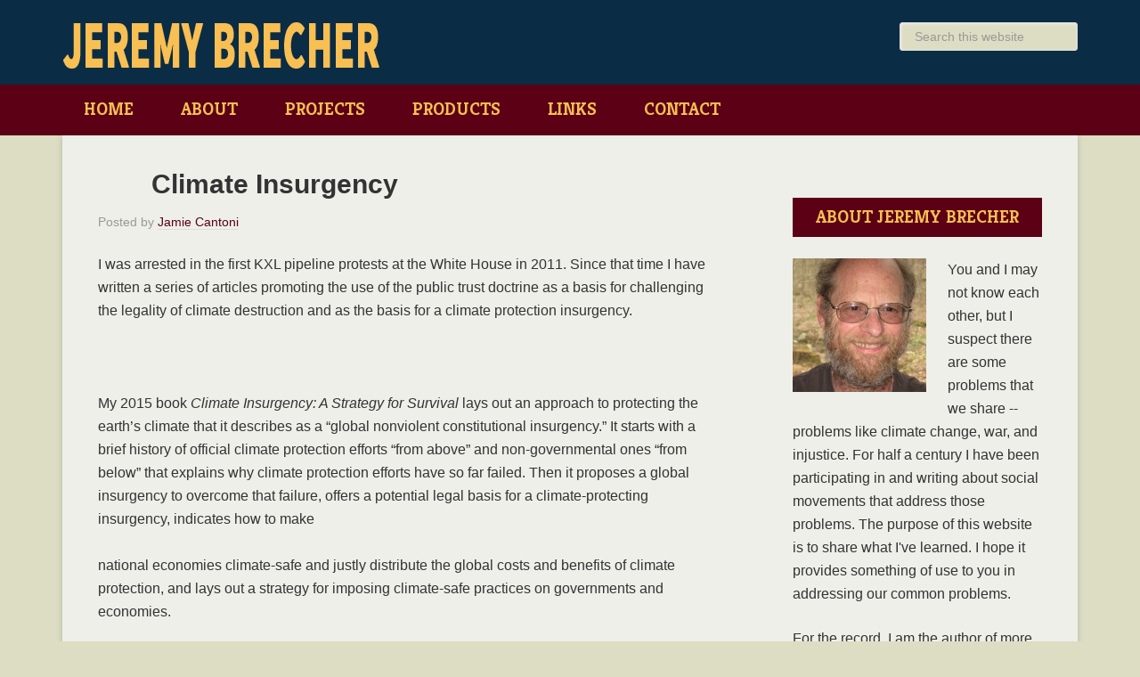

--- FILE ---
content_type: text/html; charset=UTF-8
request_url: https://www.jeremybrecher.org/projects/climate-insurgency/
body_size: 13042
content:
<!DOCTYPE html>
<html lang="en-US" id="html">
<head >
<meta charset="UTF-8" />
<meta name="viewport" content="width=device-width, initial-scale=1" />
<title>&emsp;&emsp;Climate Insurgency</title>
<meta name='robots' content='max-image-preview:large' />
	<style>img:is([sizes="auto" i], [sizes^="auto," i]) { contain-intrinsic-size: 3000px 1500px }</style>
	<link rel='dns-prefetch' href='//stats.wp.com' />
<link rel='dns-prefetch' href='//fonts.googleapis.com' />
<link rel="alternate" type="application/rss+xml" title="Jeremy Brecher &raquo; Feed" href="https://www.jeremybrecher.org/feed/" />
<link rel="alternate" type="application/rss+xml" title="Jeremy Brecher &raquo; Comments Feed" href="https://www.jeremybrecher.org/comments/feed/" />
<link rel="canonical" href="https://www.jeremybrecher.org/projects/climate-insurgency/" />
<script type="text/javascript">
/* <![CDATA[ */
window._wpemojiSettings = {"baseUrl":"https:\/\/s.w.org\/images\/core\/emoji\/15.0.3\/72x72\/","ext":".png","svgUrl":"https:\/\/s.w.org\/images\/core\/emoji\/15.0.3\/svg\/","svgExt":".svg","source":{"concatemoji":"https:\/\/www.jeremybrecher.org\/wp-includes\/js\/wp-emoji-release.min.js?ver=6.7.2"}};
/*! This file is auto-generated */
!function(i,n){var o,s,e;function c(e){try{var t={supportTests:e,timestamp:(new Date).valueOf()};sessionStorage.setItem(o,JSON.stringify(t))}catch(e){}}function p(e,t,n){e.clearRect(0,0,e.canvas.width,e.canvas.height),e.fillText(t,0,0);var t=new Uint32Array(e.getImageData(0,0,e.canvas.width,e.canvas.height).data),r=(e.clearRect(0,0,e.canvas.width,e.canvas.height),e.fillText(n,0,0),new Uint32Array(e.getImageData(0,0,e.canvas.width,e.canvas.height).data));return t.every(function(e,t){return e===r[t]})}function u(e,t,n){switch(t){case"flag":return n(e,"\ud83c\udff3\ufe0f\u200d\u26a7\ufe0f","\ud83c\udff3\ufe0f\u200b\u26a7\ufe0f")?!1:!n(e,"\ud83c\uddfa\ud83c\uddf3","\ud83c\uddfa\u200b\ud83c\uddf3")&&!n(e,"\ud83c\udff4\udb40\udc67\udb40\udc62\udb40\udc65\udb40\udc6e\udb40\udc67\udb40\udc7f","\ud83c\udff4\u200b\udb40\udc67\u200b\udb40\udc62\u200b\udb40\udc65\u200b\udb40\udc6e\u200b\udb40\udc67\u200b\udb40\udc7f");case"emoji":return!n(e,"\ud83d\udc26\u200d\u2b1b","\ud83d\udc26\u200b\u2b1b")}return!1}function f(e,t,n){var r="undefined"!=typeof WorkerGlobalScope&&self instanceof WorkerGlobalScope?new OffscreenCanvas(300,150):i.createElement("canvas"),a=r.getContext("2d",{willReadFrequently:!0}),o=(a.textBaseline="top",a.font="600 32px Arial",{});return e.forEach(function(e){o[e]=t(a,e,n)}),o}function t(e){var t=i.createElement("script");t.src=e,t.defer=!0,i.head.appendChild(t)}"undefined"!=typeof Promise&&(o="wpEmojiSettingsSupports",s=["flag","emoji"],n.supports={everything:!0,everythingExceptFlag:!0},e=new Promise(function(e){i.addEventListener("DOMContentLoaded",e,{once:!0})}),new Promise(function(t){var n=function(){try{var e=JSON.parse(sessionStorage.getItem(o));if("object"==typeof e&&"number"==typeof e.timestamp&&(new Date).valueOf()<e.timestamp+604800&&"object"==typeof e.supportTests)return e.supportTests}catch(e){}return null}();if(!n){if("undefined"!=typeof Worker&&"undefined"!=typeof OffscreenCanvas&&"undefined"!=typeof URL&&URL.createObjectURL&&"undefined"!=typeof Blob)try{var e="postMessage("+f.toString()+"("+[JSON.stringify(s),u.toString(),p.toString()].join(",")+"));",r=new Blob([e],{type:"text/javascript"}),a=new Worker(URL.createObjectURL(r),{name:"wpTestEmojiSupports"});return void(a.onmessage=function(e){c(n=e.data),a.terminate(),t(n)})}catch(e){}c(n=f(s,u,p))}t(n)}).then(function(e){for(var t in e)n.supports[t]=e[t],n.supports.everything=n.supports.everything&&n.supports[t],"flag"!==t&&(n.supports.everythingExceptFlag=n.supports.everythingExceptFlag&&n.supports[t]);n.supports.everythingExceptFlag=n.supports.everythingExceptFlag&&!n.supports.flag,n.DOMReady=!1,n.readyCallback=function(){n.DOMReady=!0}}).then(function(){return e}).then(function(){var e;n.supports.everything||(n.readyCallback(),(e=n.source||{}).concatemoji?t(e.concatemoji):e.wpemoji&&e.twemoji&&(t(e.twemoji),t(e.wpemoji)))}))}((window,document),window._wpemojiSettings);
/* ]]> */
</script>
<link rel='stylesheet' id='jeremy-brecher-css' href='https://www.jeremybrecher.org/wp-content/themes/jeremey-brecher/style.css?ver=2.0.1' type='text/css' media='all' />
<style id='wp-emoji-styles-inline-css' type='text/css'>

	img.wp-smiley, img.emoji {
		display: inline !important;
		border: none !important;
		box-shadow: none !important;
		height: 1em !important;
		width: 1em !important;
		margin: 0 0.07em !important;
		vertical-align: -0.1em !important;
		background: none !important;
		padding: 0 !important;
	}
</style>
<link rel='stylesheet' id='wp-block-library-css' href='https://www.jeremybrecher.org/wp-includes/css/dist/block-library/style.min.css?ver=6.7.2' type='text/css' media='all' />
<style id='feedzy-rss-feeds-loop-style-inline-css' type='text/css'>
.wp-block-feedzy-rss-feeds-loop{display:grid;gap:24px;grid-template-columns:repeat(1,1fr)}@media(min-width:782px){.wp-block-feedzy-rss-feeds-loop.feedzy-loop-columns-2,.wp-block-feedzy-rss-feeds-loop.feedzy-loop-columns-3,.wp-block-feedzy-rss-feeds-loop.feedzy-loop-columns-4,.wp-block-feedzy-rss-feeds-loop.feedzy-loop-columns-5{grid-template-columns:repeat(2,1fr)}}@media(min-width:960px){.wp-block-feedzy-rss-feeds-loop.feedzy-loop-columns-2{grid-template-columns:repeat(2,1fr)}.wp-block-feedzy-rss-feeds-loop.feedzy-loop-columns-3{grid-template-columns:repeat(3,1fr)}.wp-block-feedzy-rss-feeds-loop.feedzy-loop-columns-4{grid-template-columns:repeat(4,1fr)}.wp-block-feedzy-rss-feeds-loop.feedzy-loop-columns-5{grid-template-columns:repeat(5,1fr)}}.wp-block-feedzy-rss-feeds-loop .wp-block-image.is-style-rounded img{border-radius:9999px}

</style>
<style id='pdfemb-pdf-embedder-viewer-style-inline-css' type='text/css'>
.wp-block-pdfemb-pdf-embedder-viewer{max-width:none}

</style>
<link rel='stylesheet' id='mediaelement-css' href='https://www.jeremybrecher.org/wp-includes/js/mediaelement/mediaelementplayer-legacy.min.css?ver=4.2.17' type='text/css' media='all' />
<link rel='stylesheet' id='wp-mediaelement-css' href='https://www.jeremybrecher.org/wp-includes/js/mediaelement/wp-mediaelement.min.css?ver=6.7.2' type='text/css' media='all' />
<style id='jetpack-sharing-buttons-style-inline-css' type='text/css'>
.jetpack-sharing-buttons__services-list{display:flex;flex-direction:row;flex-wrap:wrap;gap:0;list-style-type:none;margin:5px;padding:0}.jetpack-sharing-buttons__services-list.has-small-icon-size{font-size:12px}.jetpack-sharing-buttons__services-list.has-normal-icon-size{font-size:16px}.jetpack-sharing-buttons__services-list.has-large-icon-size{font-size:24px}.jetpack-sharing-buttons__services-list.has-huge-icon-size{font-size:36px}@media print{.jetpack-sharing-buttons__services-list{display:none!important}}.editor-styles-wrapper .wp-block-jetpack-sharing-buttons{gap:0;padding-inline-start:0}ul.jetpack-sharing-buttons__services-list.has-background{padding:1.25em 2.375em}
</style>
<style id='classic-theme-styles-inline-css' type='text/css'>
/*! This file is auto-generated */
.wp-block-button__link{color:#fff;background-color:#32373c;border-radius:9999px;box-shadow:none;text-decoration:none;padding:calc(.667em + 2px) calc(1.333em + 2px);font-size:1.125em}.wp-block-file__button{background:#32373c;color:#fff;text-decoration:none}
</style>
<style id='global-styles-inline-css' type='text/css'>
:root{--wp--preset--aspect-ratio--square: 1;--wp--preset--aspect-ratio--4-3: 4/3;--wp--preset--aspect-ratio--3-4: 3/4;--wp--preset--aspect-ratio--3-2: 3/2;--wp--preset--aspect-ratio--2-3: 2/3;--wp--preset--aspect-ratio--16-9: 16/9;--wp--preset--aspect-ratio--9-16: 9/16;--wp--preset--color--black: #000000;--wp--preset--color--cyan-bluish-gray: #abb8c3;--wp--preset--color--white: #ffffff;--wp--preset--color--pale-pink: #f78da7;--wp--preset--color--vivid-red: #cf2e2e;--wp--preset--color--luminous-vivid-orange: #ff6900;--wp--preset--color--luminous-vivid-amber: #fcb900;--wp--preset--color--light-green-cyan: #7bdcb5;--wp--preset--color--vivid-green-cyan: #00d084;--wp--preset--color--pale-cyan-blue: #8ed1fc;--wp--preset--color--vivid-cyan-blue: #0693e3;--wp--preset--color--vivid-purple: #9b51e0;--wp--preset--gradient--vivid-cyan-blue-to-vivid-purple: linear-gradient(135deg,rgba(6,147,227,1) 0%,rgb(155,81,224) 100%);--wp--preset--gradient--light-green-cyan-to-vivid-green-cyan: linear-gradient(135deg,rgb(122,220,180) 0%,rgb(0,208,130) 100%);--wp--preset--gradient--luminous-vivid-amber-to-luminous-vivid-orange: linear-gradient(135deg,rgba(252,185,0,1) 0%,rgba(255,105,0,1) 100%);--wp--preset--gradient--luminous-vivid-orange-to-vivid-red: linear-gradient(135deg,rgba(255,105,0,1) 0%,rgb(207,46,46) 100%);--wp--preset--gradient--very-light-gray-to-cyan-bluish-gray: linear-gradient(135deg,rgb(238,238,238) 0%,rgb(169,184,195) 100%);--wp--preset--gradient--cool-to-warm-spectrum: linear-gradient(135deg,rgb(74,234,220) 0%,rgb(151,120,209) 20%,rgb(207,42,186) 40%,rgb(238,44,130) 60%,rgb(251,105,98) 80%,rgb(254,248,76) 100%);--wp--preset--gradient--blush-light-purple: linear-gradient(135deg,rgb(255,206,236) 0%,rgb(152,150,240) 100%);--wp--preset--gradient--blush-bordeaux: linear-gradient(135deg,rgb(254,205,165) 0%,rgb(254,45,45) 50%,rgb(107,0,62) 100%);--wp--preset--gradient--luminous-dusk: linear-gradient(135deg,rgb(255,203,112) 0%,rgb(199,81,192) 50%,rgb(65,88,208) 100%);--wp--preset--gradient--pale-ocean: linear-gradient(135deg,rgb(255,245,203) 0%,rgb(182,227,212) 50%,rgb(51,167,181) 100%);--wp--preset--gradient--electric-grass: linear-gradient(135deg,rgb(202,248,128) 0%,rgb(113,206,126) 100%);--wp--preset--gradient--midnight: linear-gradient(135deg,rgb(2,3,129) 0%,rgb(40,116,252) 100%);--wp--preset--font-size--small: 13px;--wp--preset--font-size--medium: 20px;--wp--preset--font-size--large: 36px;--wp--preset--font-size--x-large: 42px;--wp--preset--spacing--20: 0.44rem;--wp--preset--spacing--30: 0.67rem;--wp--preset--spacing--40: 1rem;--wp--preset--spacing--50: 1.5rem;--wp--preset--spacing--60: 2.25rem;--wp--preset--spacing--70: 3.38rem;--wp--preset--spacing--80: 5.06rem;--wp--preset--shadow--natural: 6px 6px 9px rgba(0, 0, 0, 0.2);--wp--preset--shadow--deep: 12px 12px 50px rgba(0, 0, 0, 0.4);--wp--preset--shadow--sharp: 6px 6px 0px rgba(0, 0, 0, 0.2);--wp--preset--shadow--outlined: 6px 6px 0px -3px rgba(255, 255, 255, 1), 6px 6px rgba(0, 0, 0, 1);--wp--preset--shadow--crisp: 6px 6px 0px rgba(0, 0, 0, 1);}:where(.is-layout-flex){gap: 0.5em;}:where(.is-layout-grid){gap: 0.5em;}body .is-layout-flex{display: flex;}.is-layout-flex{flex-wrap: wrap;align-items: center;}.is-layout-flex > :is(*, div){margin: 0;}body .is-layout-grid{display: grid;}.is-layout-grid > :is(*, div){margin: 0;}:where(.wp-block-columns.is-layout-flex){gap: 2em;}:where(.wp-block-columns.is-layout-grid){gap: 2em;}:where(.wp-block-post-template.is-layout-flex){gap: 1.25em;}:where(.wp-block-post-template.is-layout-grid){gap: 1.25em;}.has-black-color{color: var(--wp--preset--color--black) !important;}.has-cyan-bluish-gray-color{color: var(--wp--preset--color--cyan-bluish-gray) !important;}.has-white-color{color: var(--wp--preset--color--white) !important;}.has-pale-pink-color{color: var(--wp--preset--color--pale-pink) !important;}.has-vivid-red-color{color: var(--wp--preset--color--vivid-red) !important;}.has-luminous-vivid-orange-color{color: var(--wp--preset--color--luminous-vivid-orange) !important;}.has-luminous-vivid-amber-color{color: var(--wp--preset--color--luminous-vivid-amber) !important;}.has-light-green-cyan-color{color: var(--wp--preset--color--light-green-cyan) !important;}.has-vivid-green-cyan-color{color: var(--wp--preset--color--vivid-green-cyan) !important;}.has-pale-cyan-blue-color{color: var(--wp--preset--color--pale-cyan-blue) !important;}.has-vivid-cyan-blue-color{color: var(--wp--preset--color--vivid-cyan-blue) !important;}.has-vivid-purple-color{color: var(--wp--preset--color--vivid-purple) !important;}.has-black-background-color{background-color: var(--wp--preset--color--black) !important;}.has-cyan-bluish-gray-background-color{background-color: var(--wp--preset--color--cyan-bluish-gray) !important;}.has-white-background-color{background-color: var(--wp--preset--color--white) !important;}.has-pale-pink-background-color{background-color: var(--wp--preset--color--pale-pink) !important;}.has-vivid-red-background-color{background-color: var(--wp--preset--color--vivid-red) !important;}.has-luminous-vivid-orange-background-color{background-color: var(--wp--preset--color--luminous-vivid-orange) !important;}.has-luminous-vivid-amber-background-color{background-color: var(--wp--preset--color--luminous-vivid-amber) !important;}.has-light-green-cyan-background-color{background-color: var(--wp--preset--color--light-green-cyan) !important;}.has-vivid-green-cyan-background-color{background-color: var(--wp--preset--color--vivid-green-cyan) !important;}.has-pale-cyan-blue-background-color{background-color: var(--wp--preset--color--pale-cyan-blue) !important;}.has-vivid-cyan-blue-background-color{background-color: var(--wp--preset--color--vivid-cyan-blue) !important;}.has-vivid-purple-background-color{background-color: var(--wp--preset--color--vivid-purple) !important;}.has-black-border-color{border-color: var(--wp--preset--color--black) !important;}.has-cyan-bluish-gray-border-color{border-color: var(--wp--preset--color--cyan-bluish-gray) !important;}.has-white-border-color{border-color: var(--wp--preset--color--white) !important;}.has-pale-pink-border-color{border-color: var(--wp--preset--color--pale-pink) !important;}.has-vivid-red-border-color{border-color: var(--wp--preset--color--vivid-red) !important;}.has-luminous-vivid-orange-border-color{border-color: var(--wp--preset--color--luminous-vivid-orange) !important;}.has-luminous-vivid-amber-border-color{border-color: var(--wp--preset--color--luminous-vivid-amber) !important;}.has-light-green-cyan-border-color{border-color: var(--wp--preset--color--light-green-cyan) !important;}.has-vivid-green-cyan-border-color{border-color: var(--wp--preset--color--vivid-green-cyan) !important;}.has-pale-cyan-blue-border-color{border-color: var(--wp--preset--color--pale-cyan-blue) !important;}.has-vivid-cyan-blue-border-color{border-color: var(--wp--preset--color--vivid-cyan-blue) !important;}.has-vivid-purple-border-color{border-color: var(--wp--preset--color--vivid-purple) !important;}.has-vivid-cyan-blue-to-vivid-purple-gradient-background{background: var(--wp--preset--gradient--vivid-cyan-blue-to-vivid-purple) !important;}.has-light-green-cyan-to-vivid-green-cyan-gradient-background{background: var(--wp--preset--gradient--light-green-cyan-to-vivid-green-cyan) !important;}.has-luminous-vivid-amber-to-luminous-vivid-orange-gradient-background{background: var(--wp--preset--gradient--luminous-vivid-amber-to-luminous-vivid-orange) !important;}.has-luminous-vivid-orange-to-vivid-red-gradient-background{background: var(--wp--preset--gradient--luminous-vivid-orange-to-vivid-red) !important;}.has-very-light-gray-to-cyan-bluish-gray-gradient-background{background: var(--wp--preset--gradient--very-light-gray-to-cyan-bluish-gray) !important;}.has-cool-to-warm-spectrum-gradient-background{background: var(--wp--preset--gradient--cool-to-warm-spectrum) !important;}.has-blush-light-purple-gradient-background{background: var(--wp--preset--gradient--blush-light-purple) !important;}.has-blush-bordeaux-gradient-background{background: var(--wp--preset--gradient--blush-bordeaux) !important;}.has-luminous-dusk-gradient-background{background: var(--wp--preset--gradient--luminous-dusk) !important;}.has-pale-ocean-gradient-background{background: var(--wp--preset--gradient--pale-ocean) !important;}.has-electric-grass-gradient-background{background: var(--wp--preset--gradient--electric-grass) !important;}.has-midnight-gradient-background{background: var(--wp--preset--gradient--midnight) !important;}.has-small-font-size{font-size: var(--wp--preset--font-size--small) !important;}.has-medium-font-size{font-size: var(--wp--preset--font-size--medium) !important;}.has-large-font-size{font-size: var(--wp--preset--font-size--large) !important;}.has-x-large-font-size{font-size: var(--wp--preset--font-size--x-large) !important;}
:where(.wp-block-post-template.is-layout-flex){gap: 1.25em;}:where(.wp-block-post-template.is-layout-grid){gap: 1.25em;}
:where(.wp-block-columns.is-layout-flex){gap: 2em;}:where(.wp-block-columns.is-layout-grid){gap: 2em;}
:root :where(.wp-block-pullquote){font-size: 1.5em;line-height: 1.6;}
</style>
<link rel='stylesheet' id='super-rss-reader-css' href='https://www.jeremybrecher.org/wp-content/plugins/super-rss-reader/public/css/style.min.css?ver=5.2' type='text/css' media='all' />
<link rel='stylesheet' id='arve-css' href='https://www.jeremybrecher.org/wp-content/plugins/advanced-responsive-video-embedder/build/main.css?ver=10.6.7' type='text/css' media='all' />
<link rel='stylesheet' id='google-font-lato-css' href='//fonts.googleapis.com/css?family=Lato%3A300%2C700%7CSource+Sans+Pro%3A400%2C700%7CRoboto%3A400%2C700%7CKreon%3A400%2C700&#038;ver=2.0.1' type='text/css' media='all' />
<link rel='stylesheet' id='custom-stylesheet-css' href='https://www.jeremybrecher.org/wp-content/themes/jeremey-brecher/custom.css?ver=3.5.0' type='text/css' media='all' />
<link rel='stylesheet' id='simple-social-icons-font-css' href='https://www.jeremybrecher.org/wp-content/plugins/simple-social-icons/css/style.css?ver=3.0.2' type='text/css' media='all' />
<script type="text/javascript" src="https://www.jeremybrecher.org/wp-includes/js/jquery/jquery.min.js?ver=3.7.1" id="jquery-core-js"></script>
<script type="text/javascript" src="https://www.jeremybrecher.org/wp-includes/js/jquery/jquery-migrate.min.js?ver=3.4.1" id="jquery-migrate-js"></script>
<script type="text/javascript" src="https://www.jeremybrecher.org/wp-content/plugins/hms-testimonials/rotator.js?ver=6.7.2" id="hms-testimonials-rotator-js"></script>
<script type="text/javascript" src="https://www.jeremybrecher.org/wp-content/plugins/super-rss-reader/public/js/jquery.easy-ticker.min.js?ver=5.2" id="jquery-easy-ticker-js"></script>
<script type="text/javascript" src="https://www.jeremybrecher.org/wp-content/plugins/super-rss-reader/public/js/script.min.js?ver=5.2" id="super-rss-reader-js"></script>
<script type="text/javascript" src="https://www.jeremybrecher.org/wp-content/themes/jeremey-brecher/js/responsive-menu.js?ver=1.0.0" id="mysample-responsive-menu-js"></script>
<script></script><link rel="https://api.w.org/" href="https://www.jeremybrecher.org/wp-json/" /><link rel="EditURI" type="application/rsd+xml" title="RSD" href="https://www.jeremybrecher.org/xmlrpc.php?rsd" />
<link rel="alternate" title="oEmbed (JSON)" type="application/json+oembed" href="https://www.jeremybrecher.org/wp-json/oembed/1.0/embed?url=https%3A%2F%2Fwww.jeremybrecher.org%2Fprojects%2Fclimate-insurgency%2F" />
<link rel="alternate" title="oEmbed (XML)" type="text/xml+oembed" href="https://www.jeremybrecher.org/wp-json/oembed/1.0/embed?url=https%3A%2F%2Fwww.jeremybrecher.org%2Fprojects%2Fclimate-insurgency%2F&#038;format=xml" />
<style type="text/css">
.feedzy-rss-link-icon:after {
	content: url("https://www.jeremybrecher.org/wp-content/plugins/feedzy-rss-feeds/img/external-link.png");
	margin-left: 3px;
}
</style>
			<style>img#wpstats{display:none}</style>
		<link rel="icon" href="https://www.jeremybrecher.org/wp-content/themes/jeremey-brecher/images/favicon.ico" />
<script>
  (function(i,s,o,g,r,a,m){i['GoogleAnalyticsObject']=r;i[r]=i[r]||function(){
  (i[r].q=i[r].q||[]).push(arguments)},i[r].l=1*new Date();a=s.createElement(o),
  m=s.getElementsByTagName(o)[0];a.async=1;a.src=g;m.parentNode.insertBefore(a,m)
  })(window,document,'script','//www.google-analytics.com/analytics.js','ga');

  ga('create', 'UA-47272004-1', 'auto');
  ga('send', 'pageview');

</script><style type="text/css">.site-title a { background: url(https://www.jeremybrecher.org/wp-content/uploads/2014/07/Jeremy-Brecher-Logo.png) no-repeat !important; }</style>
<meta name="generator" content="Powered by WPBakery Page Builder - drag and drop page builder for WordPress."/>
		<style type="text/css" id="wp-custom-css">
			.feedzy-rss .rss_item {

            margin: 2%;

            padding: 3px 0 3px !important;

}		</style>
		<noscript><style> .wpb_animate_when_almost_visible { opacity: 1; }</style></noscript></head>
<body class="projects-template-default single single-projects postid-3689 custom-header header-image content-sidebar genesis-breadcrumbs-visible genesis-footer-widgets-visible wpb-js-composer js-comp-ver-8.0.1 vc_responsive" itemscope itemtype="https://schema.org/WebPage"><div class="site-container"><div class="header-nav-wrap"><header class="site-header" itemscope itemtype="https://schema.org/WPHeader"><div class="wrap"><div class="title-area"><p class="site-title" itemprop="headline"><a href="https://www.jeremybrecher.org/">Jeremy Brecher</a></p><p class="site-description" itemprop="description">Common Preservation in Action</p></div><div class="widget-area header-widget-area"><section id="search-4" class="widget widget_search"><div class="widget-wrap"><form class="search-form" method="get" action="https://www.jeremybrecher.org/" role="search" itemprop="potentialAction" itemscope itemtype="https://schema.org/SearchAction"><input class="search-form-input" type="search" name="s" id="searchform-1" placeholder="Search this website" itemprop="query-input"><input class="search-form-submit" type="submit" value="Search"><meta content="https://www.jeremybrecher.org/?s={s}" itemprop="target"></form></div></section>
</div></div></header><nav class="nav-primary" aria-label="Main" itemscope itemtype="https://schema.org/SiteNavigationElement"><div class="wrap"><ul id="menu-sitewide-menu" class="menu genesis-nav-menu menu-primary"><li id="menu-item-4" class="menu-item menu-item-type-custom menu-item-object-custom menu-item-home menu-item-4"><a href="http://www.jeremybrecher.org/" itemprop="url"><span itemprop="name">Home</span></a></li>
<li id="menu-item-1266" class="menu-item menu-item-type-custom menu-item-object-custom menu-item-has-children menu-item-1266"><a href="#" itemprop="url"><span itemprop="name">About</span></a>
<ul class="sub-menu">
	<li id="menu-item-366" class="menu-item menu-item-type-post_type menu-item-object-page menu-item-366"><a href="https://www.jeremybrecher.org/feature-1/resume/" itemprop="url"><span itemprop="name">Bio</span></a></li>
	<li id="menu-item-376" class="menu-item menu-item-type-post_type menu-item-object-page menu-item-376"><a href="https://www.jeremybrecher.org/feature-1/publications/" itemprop="url"><span itemprop="name">Publications</span></a></li>
	<li id="menu-item-379" class="menu-item menu-item-type-post_type menu-item-object-page menu-item-379"><a href="https://www.jeremybrecher.org/feature-1/media-publications/" itemprop="url"><span itemprop="name">Media</span></a></li>
</ul>
</li>
<li id="menu-item-3626" class="menu-item menu-item-type-post_type menu-item-object-page menu-item-has-children menu-item-3626"><a href="https://www.jeremybrecher.org/projects2/" itemprop="url"><span itemprop="name">Projects</span></a>
<ul class="sub-menu">
	<li id="menu-item-3604" class="menu-item menu-item-type-post_type menu-item-object-page menu-item-has-children menu-item-3604"><a href="https://www.jeremybrecher.org/common-preservation/" itemprop="url"><span itemprop="name">Common Preservation</span></a>
	<ul class="sub-menu">
		<li id="menu-item-3606" class="menu-item menu-item-type-post_type menu-item-object-page menu-item-3606"><a href="https://www.jeremybrecher.org/human-survival-movement/" itemprop="url"><span itemprop="name">Human Survival Movement</span></a></li>
	</ul>
</li>
	<li id="menu-item-3603" class="menu-item menu-item-type-post_type menu-item-object-page menu-item-has-children menu-item-3603"><a href="https://www.jeremybrecher.org/climate-protection/" itemprop="url"><span itemprop="name">Climate Protection</span></a>
	<ul class="sub-menu">
		<li id="menu-item-3601" class="menu-item menu-item-type-post_type menu-item-object-page menu-item-3601"><a href="https://www.jeremybrecher.org/climate-and-labor/" itemprop="url"><span itemprop="name">Climate and Labor</span></a></li>
		<li id="menu-item-3602" class="menu-item menu-item-type-post_type menu-item-object-page menu-item-3602"><a href="https://www.jeremybrecher.org/climate-insurgency/" itemprop="url"><span itemprop="name">Climate Insurgency</span></a></li>
		<li id="menu-item-3600" class="menu-item menu-item-type-post_type menu-item-object-page menu-item-3600"><a href="https://www.jeremybrecher.org/against-doom-a-climate-insurgency-manual/" itemprop="url"><span itemprop="name">Climate Insurgency Manual</span></a></li>
		<li id="menu-item-3605" class="menu-item menu-item-type-post_type menu-item-object-page menu-item-3605"><a href="https://www.jeremybrecher.org/connecticut-roundtable-on-climate-and-jobs/" itemprop="url"><span itemprop="name">CT Roundtable on Climate and Jobs</span></a></li>
	</ul>
</li>
	<li id="menu-item-3608" class="menu-item menu-item-type-post_type menu-item-object-page menu-item-has-children menu-item-3608"><a href="https://www.jeremybrecher.org/labor-history/" itemprop="url"><span itemprop="name">Labor History</span></a>
	<ul class="sub-menu">
		<li id="menu-item-3607" class="menu-item menu-item-type-post_type menu-item-object-page menu-item-3607"><a href="https://www.jeremybrecher.org/strike/" itemprop="url"><span itemprop="name">Strike!</span></a></li>
		<li id="menu-item-3599" class="menu-item menu-item-type-post_type menu-item-object-page menu-item-3599"><a href="https://www.jeremybrecher.org/common-sense-for-hard-times/" itemprop="url"><span itemprop="name">Common Sense for Hard Times</span></a></li>
		<li id="menu-item-3598" class="menu-item menu-item-type-post_type menu-item-object-page menu-item-3598"><a href="https://www.jeremybrecher.org/building-bridges/" itemprop="url"><span itemprop="name">Building Bridges</span></a></li>
	</ul>
</li>
	<li id="menu-item-3597" class="menu-item menu-item-type-post_type menu-item-object-page menu-item-has-children menu-item-3597"><a href="https://www.jeremybrecher.org/history-from-below-the-brass-valley/" itemprop="url"><span itemprop="name">History from Below: Brass Valley</span></a>
	<ul class="sub-menu">
		<li id="menu-item-3596" class="menu-item menu-item-type-post_type menu-item-object-page menu-item-3596"><a href="https://www.jeremybrecher.org/brass-workers-history-project/" itemprop="url"><span itemprop="name">Brass Workers History Project</span></a></li>
		<li id="menu-item-3595" class="menu-item menu-item-type-post_type menu-item-object-page menu-item-3595"><a href="https://www.jeremybrecher.org/history-from-below/" itemprop="url"><span itemprop="name">History from Below</span></a></li>
	</ul>
</li>
	<li id="menu-item-3594" class="menu-item menu-item-type-post_type menu-item-object-page menu-item-has-children menu-item-3594"><a href="https://www.jeremybrecher.org/public-history-connecticut/" itemprop="url"><span itemprop="name">Public History: Connecticut</span></a>
	<ul class="sub-menu">
		<li id="menu-item-4730" class="menu-item menu-item-type-post_type menu-item-object-page menu-item-4730"><a href="https://www.jeremybrecher.org/public-history-connecticut/ct-history-radio-programs/" itemprop="url"><span itemprop="name">CT History Radio Programs</span></a></li>
		<li id="menu-item-4731" class="menu-item menu-item-type-post_type menu-item-object-page menu-item-4731"><a href="https://www.jeremybrecher.org/public-history-connecticut/documentary-films/" itemprop="url"><span itemprop="name">Documentary Films</span></a></li>
		<li id="menu-item-4676" class="menu-item menu-item-type-post_type menu-item-object-page menu-item-4676"><a href="https://www.jeremybrecher.org/public-history-connecticut/roots-of-roe/" itemprop="url"><span itemprop="name">Roots of Roe</span></a></li>
		<li id="menu-item-5177" class="menu-item menu-item-type-post_type menu-item-object-page menu-item-5177"><a href="https://www.jeremybrecher.org/connecticut-freedom-trail-auto-tour-audio-guide/" itemprop="url"><span itemprop="name">CT Freedom Trail: Auto Tour</span></a></li>
	</ul>
</li>
	<li id="menu-item-3593" class="menu-item menu-item-type-post_type menu-item-object-page menu-item-3593"><a href="https://www.jeremybrecher.org/globalization/" itemprop="url"><span itemprop="name">Globalization</span></a></li>
	<li id="menu-item-3592" class="menu-item menu-item-type-post_type menu-item-object-page menu-item-has-children menu-item-3592"><a href="https://www.jeremybrecher.org/war-and-peace/" itemprop="url"><span itemprop="name">War and Peace</span></a>
	<ul class="sub-menu">
		<li id="menu-item-5266" class="menu-item menu-item-type-post_type menu-item-object-page menu-item-5266"><a href="https://www.jeremybrecher.org/in-the-name-of-democracy-documentary/" itemprop="url"><span itemprop="name">In The Name of Democracy: Doc</span></a></li>
	</ul>
</li>
	<li id="menu-item-3591" class="menu-item menu-item-type-post_type menu-item-object-page menu-item-3591"><a href="https://www.jeremybrecher.org/alternatives/" itemprop="url"><span itemprop="name">Alternatives</span></a></li>
	<li id="menu-item-3590" class="menu-item menu-item-type-post_type menu-item-object-page menu-item-has-children menu-item-3590"><a href="https://www.jeremybrecher.org/stone-soup-inc/" itemprop="url"><span itemprop="name">Stone Soup, Inc.</span></a>
	<ul class="sub-menu">
		<li id="menu-item-5204" class="menu-item menu-item-type-post_type menu-item-object-page menu-item-5204"><a href="https://www.jeremybrecher.org/interview-with-ivor-miller/" itemprop="url"><span itemprop="name">Interview with Ivor Miller</span></a></li>
	</ul>
</li>
	<li id="menu-item-3611" class="menu-item menu-item-type-post_type menu-item-object-page menu-item-has-children menu-item-3611"><a href="https://www.jeremybrecher.org/archival/" itemprop="url"><span itemprop="name">Archival</span></a>
	<ul class="sub-menu">
		<li id="menu-item-3589" class="menu-item menu-item-type-post_type menu-item-object-page menu-item-3589"><a href="https://www.jeremybrecher.org/in-memory-of-tim-costello/" itemprop="url"><span itemprop="name">In Memory of Tim Costello</span></a></li>
		<li id="menu-item-3588" class="menu-item menu-item-type-post_type menu-item-object-page menu-item-3588"><a href="https://www.jeremybrecher.org/in-memory-of-ruth-and-edward-brecher/" itemprop="url"><span itemprop="name">Ruth and Edward Brecher</span></a></li>
		<li id="menu-item-3587" class="menu-item menu-item-type-post_type menu-item-object-page menu-item-3587"><a href="https://www.jeremybrecher.org/global-labor-strategies/" itemprop="url"><span itemprop="name">Global Labor Strategies</span></a></li>
		<li id="menu-item-3586" class="menu-item menu-item-type-post_type menu-item-object-page menu-item-3586"><a href="https://www.jeremybrecher.org/commonwork-pamphlets/" itemprop="url"><span itemprop="name">Commonwork Pamphlets</span></a></li>
		<li id="menu-item-3585" class="menu-item menu-item-type-post_type menu-item-object-page menu-item-3585"><a href="https://www.jeremybrecher.org/root-branch/" itemprop="url"><span itemprop="name">Root &#038; Branch</span></a></li>
		<li id="menu-item-4521" class="menu-item menu-item-type-post_type menu-item-object-page menu-item-4521"><a href="https://www.jeremybrecher.org/archival/resources-on-death/" itemprop="url"><span itemprop="name">Resources on Death</span></a></li>
	</ul>
</li>
</ul>
</li>
<li id="menu-item-28" class="menu-item menu-item-type-post_type menu-item-object-page menu-item-28"><a href="https://www.jeremybrecher.org/products/" itemprop="url"><span itemprop="name">Products</span></a></li>
<li id="menu-item-22" class="menu-item menu-item-type-post_type menu-item-object-page menu-item-22"><a href="https://www.jeremybrecher.org/links/" itemprop="url"><span itemprop="name">Links</span></a></li>
<li id="menu-item-31" class="menu-item menu-item-type-post_type menu-item-object-page menu-item-31"><a href="https://www.jeremybrecher.org/contact/" itemprop="url"><span itemprop="name">Contact</span></a></li>
</ul></div></nav></div><div class="site-inner"><div class="wrap"><div class="content-sidebar-wrap"><main class="content"><article class="post-3689 projects type-projects status-publish entry gs-1 gs-odd gs-even gs-featured-content-entry" aria-label="&emsp;&emsp;Climate Insurgency" itemscope itemtype="https://schema.org/CreativeWork"><header class="entry-header"><h1 class="entry-title" itemprop="headline">&emsp;&emsp;Climate Insurgency</h1>
<p class="entry-meta">Posted by <span class="entry-author" itemprop="author" itemscope itemtype="https://schema.org/Person"><a href="https://www.jeremybrecher.org/author/jamie-cantoni/" class="entry-author-link" rel="author" itemprop="url"><span class="entry-author-name" itemprop="name">Jamie Cantoni</span></a></span>  </p></header><div class="entry-content" itemprop="text"><p>I was arrested in the first KXL pipeline protests at the White House in 2011. Since that time I have written a series of articles promoting the use of the public trust doctrine as a basis for challenging the legality of climate destruction and as the basis for a climate protection insurgency.</p>
<p>&nbsp;</p>
<p>My 2015 book <em>Climate Insurgency: A Strategy for Survival</em> lays out an approach to protecting the earth’s climate that it describes as a “global nonviolent constitutional insurgency.” It starts with a brief history of official climate protection efforts “from above” and non-governmental ones “from below” that explains why climate protection efforts have so far failed. Then it proposes a global insurgency to overcome that failure, offers a potential legal basis for a climate-protecting insurgency, indicates how to make</p>
<p>national economies climate-safe and justly distribute the global costs and benefits of climate protection, and lays out a strategy for imposing climate-safe practices on governments and economies.</p>
<p>&nbsp;</p>
<p>In 2016 Stone Soup Books published a new, updated edition of <em>Climate Insurgency</em> for free distribution on the Internet.</p>
</div><div class="breadcrumb" itemprop="breadcrumb" itemscope itemtype="https://schema.org/BreadcrumbList">You are here: <span class="breadcrumb-link-wrap" itemprop="itemListElement" itemscope itemtype="https://schema.org/ListItem"><a class="breadcrumb-link" href="https://www.jeremybrecher.org/" itemprop="item"><span class="breadcrumb-link-text-wrap" itemprop="name">Home</span></a><meta itemprop="position" content="1"></span> <span aria-label="breadcrumb separator">/</span> <span class="breadcrumb-link-wrap" itemprop="itemListElement" itemscope itemtype="https://schema.org/ListItem"><a class="breadcrumb-link" href="https://www.jeremybrecher.org/projects/" itemprop="item"><span class="breadcrumb-link-text-wrap" itemprop="name">Projects</span></a><meta itemprop="position" content="2"></span> <span aria-label="breadcrumb separator">/</span> &emsp;&emsp;Climate Insurgency</div></article></main><aside class="sidebar sidebar-primary widget-area" role="complementary" aria-label="Primary Sidebar" itemscope itemtype="https://schema.org/WPSideBar"><section id="text-6" class="widget widget_text"><div class="widget-wrap"><h4 class="widget-title widgettitle">ABOUT JEREMY BRECHER</h4>
			<div class="textwidget"><p><img class="alignleft size-thumbnail wp-image-47" src="http://www.jeremybrecher.org/wp-content/uploads/2011/04/11-150x150.jpg" alt="11" width="150" height="150" />You and I may not know each other, but I suspect there are some problems that we share -- problems like climate change, war, and injustice. For half a century I have been participating in and writing about social movements that address those problems. The purpose of this website is to share what I've learned. I hope it provides something of use to you in addressing our common problems.</p>
<p>For the record, I am the author of more than a dozen books on labor and social movements. I have written and/or produced more than twenty video documentaries. I have participated in movements for nuclear disarmament, civil rights, peace in Vietnam, international labor rights, global economic justice, accountability for war crimes, climate protection, and many others.</p>
</div>
		</div></section>
<section id="featured-content-3" class="featured-content-projects featuredpost widget featured-content"><div class="featured-content-projects featuredpost widget-wrap"><h4 class="widget-title widgettitle">PROJECTS</h4>
<article class="post-3700 projects type-projects status-publish entry gs-1 gs-odd gs-even gs-featured-content-entry" aria-label="Common Preservation" itemscope itemtype="https://schema.org/CreativeWork"><h2 class="entry-title"><a href="https://www.jeremybrecher.org/projects/common-preservation/" title="Common Preservation">Common Preservation</a></h2></article><article class="post-3695 projects type-projects status-publish entry gs-2 gs-even gs-featured-content-entry" aria-label="&emsp;&emsp;Human Survival Movement" itemscope itemtype="https://schema.org/CreativeWork"><h2 class="entry-title"><a href="https://www.jeremybrecher.org/projects/human-survival-movement/" title="&emsp;&emsp;Human Survival Movement">&emsp;&emsp;Human Survival Movement</a></h2></article><article class="post-3693 projects type-projects status-publish entry gs-3 gs-odd gs-even gs-featured-content-entry" aria-label="Climate Protection" itemscope itemtype="https://schema.org/CreativeWork"><h2 class="entry-title"><a href="https://www.jeremybrecher.org/projects/climate-protection/" title="Climate Protection">Climate Protection</a></h2></article><article class="post-3691 projects type-projects status-publish entry gs-4 gs-even gs-featured-content-entry" aria-label="&emsp;&emsp;Climate and Labor" itemscope itemtype="https://schema.org/CreativeWork"><h2 class="entry-title"><a href="https://www.jeremybrecher.org/projects/climate-and-labor/" title="&emsp;&emsp;Climate and Labor">&emsp;&emsp;Climate and Labor</a></h2></article><article class="post-3689 projects type-projects status-publish entry gs-5 gs-odd gs-featured-content-entry" aria-label="&emsp;&emsp;Climate Insurgency" itemscope itemtype="https://schema.org/CreativeWork"><h2 class="entry-title"><a href="https://www.jeremybrecher.org/projects/climate-insurgency/" title="&emsp;&emsp;Climate Insurgency">&emsp;&emsp;Climate Insurgency</a></h2></article><article class="post-3687 projects type-projects status-publish entry gs-6 gs-even gs-featured-content-entry" aria-label="&emsp;&emsp;Against Doom" itemscope itemtype="https://schema.org/CreativeWork"><h2 class="entry-title"><a href="https://www.jeremybrecher.org/projects/against-doom/" title="&emsp;&emsp;Against Doom">&emsp;&emsp;Against Doom</a></h2></article><article class="post-3685 projects type-projects status-publish entry gs-7 gs-odd gs-even gs-featured-content-entry" aria-label="&emsp;&emsp;Connecticut Roundtable on Climate and Jobs" itemscope itemtype="https://schema.org/CreativeWork"><h2 class="entry-title"><a href="https://www.jeremybrecher.org/projects/connecticut-roundtable-on-climate-and-jobs/" title="&emsp;&emsp;Connecticut Roundtable on Climate and Jobs">&emsp;&emsp;Connecticut Roundtable on Climate and Jobs</a></h2></article><article class="post-3683 projects type-projects status-publish entry gs-8 gs-even gs-featured-content-entry" aria-label="Labor History" itemscope itemtype="https://schema.org/CreativeWork"><h2 class="entry-title"><a href="https://www.jeremybrecher.org/projects/labor-history/" title="Labor History">Labor History</a></h2></article><article class="post-3681 projects type-projects status-publish entry gs-9 gs-odd gs-even gs-featured-content-entry" aria-label="&emsp;&emsp;Strike!" itemscope itemtype="https://schema.org/CreativeWork"><h2 class="entry-title"><a href="https://www.jeremybrecher.org/projects/strike/" title="&emsp;&emsp;Strike!">&emsp;&emsp;Strike!</a></h2></article><article class="post-3679 projects type-projects status-publish entry gs-10 gs-even gs-featured-content-entry" aria-label="&emsp;&emsp;Common Sense for Hard Times" itemscope itemtype="https://schema.org/CreativeWork"><h2 class="entry-title"><a href="https://www.jeremybrecher.org/projects/common-sense-for-hard-times/" title="&emsp;&emsp;Common Sense for Hard Times">&emsp;&emsp;Common Sense for Hard Times</a></h2></article></div></section>
<section id="feedzy_wp_widget-3" class="widget widget_feedzy_wp_widget"><div class="widget-wrap"><h4 class="widget-title widgettitle">STRIKE! Commentaries on Solidarity and Survival</h4>
<link rel='stylesheet' id='feedzy-rss-feeds-css' href='https://www.jeremybrecher.org/wp-content/plugins/feedzy-rss-feeds/css/feedzy-rss-feeds.css?ver=5.0.3' type='text/css' media='all' />
<div class="feedzy-8bb826a5d4bca004db6f43374407f5ef feedzy-rss"><ul><li  style="padding: 15px 0 25px" class="rss_item"><span class="title"><a href="https://www.labor4sustainability.org/articles/ehren-watada-the-duty-to-oppose-crimes-of-state/?utm_source=rss&#038;utm_medium=rss&#038;utm_campaign=ehren-watada-the-duty-to-oppose-crimes-of-state" target="" rel=" noopener">Ehren Watada: The Duty to Oppose Crimes of State</a></span><div class="rss_content" style=""></div></li><li  style="padding: 15px 0 25px" class="rss_item"><span class="title"><a href="https://www.labor4sustainability.org/strike/food-fight-anyone/?utm_source=rss&#038;utm_medium=rss&#038;utm_campaign=food-fight-anyone" target="" rel=" noopener">Food Fight, Anyone?</a></span><div class="rss_content" style=""></div></li><li  style="padding: 15px 0 25px" class="rss_item"><span class="title"><a href="https://www.labor4sustainability.org/articles/lessons-from-americas-largest-protest/?utm_source=rss&#038;utm_medium=rss&#038;utm_campaign=lessons-from-americas-largest-protest" target="" rel=" noopener">Lessons from America’s Largest Protest</a></span><div class="rss_content" style=""></div></li><li  style="padding: 15px 0 25px" class="rss_item"><span class="title"><a href="https://www.labor4sustainability.org/strike/social-strikes-endgames/?utm_source=rss&#038;utm_medium=rss&#038;utm_campaign=social-strikes-endgames" target="" rel=" noopener">Social Strikes: Endgames</a></span><div class="rss_content" style=""></div></li><li  style="padding: 15px 0 25px" class="rss_item"><span class="title"><a href="https://www.labor4sustainability.org/strike/social-strikes-goals-and-tactics/?utm_source=rss&#038;utm_medium=rss&#038;utm_campaign=social-strikes-goals-and-tactics" target="" rel=" noopener">Social Strikes: Goals and Tactics</a></span><div class="rss_content" style=""></div></li><li  style="padding: 15px 0 25px" class="rss_item"><span class="title"><a href="https://www.labor4sustainability.org/strike/social-strikes-timelines-and-organization/?utm_source=rss&#038;utm_medium=rss&#038;utm_campaign=social-strikes-timelines-and-organization" target="" rel=" noopener">Social Strikes: Timelines and Organization</a></span><div class="rss_content" style=""></div></li><li  style="padding: 15px 0 25px" class="rss_item"><span class="title"><a href="https://www.labor4sustainability.org/strike/laying-the-groundwork-for-social-strikes/?utm_source=rss&#038;utm_medium=rss&#038;utm_campaign=laying-the-groundwork-for-social-strikes" target="" rel=" noopener">Laying the Groundwork for Social Strikes</a></span><div class="rss_content" style=""></div></li></ul> </div><style type="text/css" media="all">.feedzy-rss .rss_item .rss_image{float:left;position:relative;border:none;text-decoration:none;max-width:100%}.feedzy-rss .rss_item .rss_image span{display:inline-block;position:absolute;width:100%;height:100%;background-position:50%;background-size:cover}.feedzy-rss .rss_item .rss_image{margin:.3em 1em 0 0;content-visibility:auto}.feedzy-rss ul{list-style:none}.feedzy-rss ul li{display:inline-block}</style></div></section>
<section id="mc4wp_form_widget-2" class="widget widget_mc4wp_form_widget"><div class="widget-wrap"><h4 class="widget-title widgettitle">EMAIL SIGNUP</h4>
<script>(function() {
	window.mc4wp = window.mc4wp || {
		listeners: [],
		forms: {
			on: function(evt, cb) {
				window.mc4wp.listeners.push(
					{
						event   : evt,
						callback: cb
					}
				);
			}
		}
	}
})();
</script><!-- Mailchimp for WordPress v4.10.2 - https://wordpress.org/plugins/mailchimp-for-wp/ --><form id="mc4wp-form-1" class="mc4wp-form mc4wp-form-3510" method="post" data-id="3510" data-name="Subscribe to Jeremy&#039;s Email List" ><div class="mc4wp-form-fields"><p>
    <label>First Name</label>
    <input type="text" name="FNAME">
</p>
<p>
    <label>Last Name</label>
    <input type="text" name="LNAME">
</p>
<p>
	<label>Email address: </label>
	<input type="email" name="EMAIL" placeholder="Your email address" required />
</p>

<p>
	<input type="submit" value="Sign up" />
</p></div><label style="display: none !important;">Leave this field empty if you're human: <input type="text" name="_mc4wp_honeypot" value="" tabindex="-1" autocomplete="off" /></label><input type="hidden" name="_mc4wp_timestamp" value="1768785938" /><input type="hidden" name="_mc4wp_form_id" value="3510" /><input type="hidden" name="_mc4wp_form_element_id" value="mc4wp-form-1" /><div class="mc4wp-response"></div></form><!-- / Mailchimp for WordPress Plugin --></div></section>
</aside></div></div></div><div class="footer-widgets"><div class="wrap"><div class="widget-area footer-widgets-1 footer-widget-area"><section id="archives-6" class="widget widget_archive"><div class="widget-wrap"><h4 class="widget-title widgettitle">Archives</h4>
		<label class="screen-reader-text" for="archives-dropdown-6">Archives</label>
		<select id="archives-dropdown-6" name="archive-dropdown">
			
			<option value="">Select Month</option>
				<option value='https://www.jeremybrecher.org/2026/01/'> January 2026 &nbsp;(3)</option>
	<option value='https://www.jeremybrecher.org/2025/12/'> December 2025 &nbsp;(4)</option>
	<option value='https://www.jeremybrecher.org/2025/11/'> November 2025 &nbsp;(5)</option>
	<option value='https://www.jeremybrecher.org/2025/10/'> October 2025 &nbsp;(3)</option>
	<option value='https://www.jeremybrecher.org/2025/09/'> September 2025 &nbsp;(2)</option>
	<option value='https://www.jeremybrecher.org/2025/08/'> August 2025 &nbsp;(2)</option>
	<option value='https://www.jeremybrecher.org/2025/07/'> July 2025 &nbsp;(4)</option>
	<option value='https://www.jeremybrecher.org/2025/06/'> June 2025 &nbsp;(3)</option>
	<option value='https://www.jeremybrecher.org/2025/05/'> May 2025 &nbsp;(3)</option>
	<option value='https://www.jeremybrecher.org/2025/04/'> April 2025 &nbsp;(3)</option>
	<option value='https://www.jeremybrecher.org/2025/03/'> March 2025 &nbsp;(2)</option>
	<option value='https://www.jeremybrecher.org/2025/02/'> February 2025 &nbsp;(6)</option>
	<option value='https://www.jeremybrecher.org/2025/01/'> January 2025 &nbsp;(11)</option>
	<option value='https://www.jeremybrecher.org/2024/12/'> December 2024 &nbsp;(5)</option>
	<option value='https://www.jeremybrecher.org/2024/11/'> November 2024 &nbsp;(9)</option>
	<option value='https://www.jeremybrecher.org/2024/10/'> October 2024 &nbsp;(1)</option>
	<option value='https://www.jeremybrecher.org/2024/09/'> September 2024 &nbsp;(5)</option>
	<option value='https://www.jeremybrecher.org/2024/08/'> August 2024 &nbsp;(2)</option>
	<option value='https://www.jeremybrecher.org/2024/07/'> July 2024 &nbsp;(3)</option>
	<option value='https://www.jeremybrecher.org/2024/06/'> June 2024 &nbsp;(2)</option>
	<option value='https://www.jeremybrecher.org/2024/05/'> May 2024 &nbsp;(3)</option>
	<option value='https://www.jeremybrecher.org/2024/04/'> April 2024 &nbsp;(2)</option>
	<option value='https://www.jeremybrecher.org/2024/02/'> February 2024 &nbsp;(2)</option>
	<option value='https://www.jeremybrecher.org/2024/01/'> January 2024 &nbsp;(3)</option>
	<option value='https://www.jeremybrecher.org/2023/12/'> December 2023 &nbsp;(1)</option>
	<option value='https://www.jeremybrecher.org/2023/11/'> November 2023 &nbsp;(1)</option>
	<option value='https://www.jeremybrecher.org/2023/10/'> October 2023 &nbsp;(3)</option>
	<option value='https://www.jeremybrecher.org/2023/09/'> September 2023 &nbsp;(1)</option>
	<option value='https://www.jeremybrecher.org/2023/08/'> August 2023 &nbsp;(3)</option>
	<option value='https://www.jeremybrecher.org/2023/06/'> June 2023 &nbsp;(1)</option>
	<option value='https://www.jeremybrecher.org/2023/05/'> May 2023 &nbsp;(1)</option>
	<option value='https://www.jeremybrecher.org/2023/04/'> April 2023 &nbsp;(1)</option>
	<option value='https://www.jeremybrecher.org/2023/03/'> March 2023 &nbsp;(1)</option>
	<option value='https://www.jeremybrecher.org/2023/02/'> February 2023 &nbsp;(4)</option>
	<option value='https://www.jeremybrecher.org/2023/01/'> January 2023 &nbsp;(2)</option>
	<option value='https://www.jeremybrecher.org/2022/12/'> December 2022 &nbsp;(1)</option>
	<option value='https://www.jeremybrecher.org/2022/11/'> November 2022 &nbsp;(1)</option>
	<option value='https://www.jeremybrecher.org/2022/09/'> September 2022 &nbsp;(7)</option>
	<option value='https://www.jeremybrecher.org/2022/07/'> July 2022 &nbsp;(1)</option>
	<option value='https://www.jeremybrecher.org/2022/05/'> May 2022 &nbsp;(4)</option>
	<option value='https://www.jeremybrecher.org/2022/01/'> January 2022 &nbsp;(7)</option>
	<option value='https://www.jeremybrecher.org/2021/11/'> November 2021 &nbsp;(1)</option>
	<option value='https://www.jeremybrecher.org/2021/10/'> October 2021 &nbsp;(2)</option>
	<option value='https://www.jeremybrecher.org/2021/09/'> September 2021 &nbsp;(2)</option>
	<option value='https://www.jeremybrecher.org/2021/07/'> July 2021 &nbsp;(3)</option>
	<option value='https://www.jeremybrecher.org/2021/06/'> June 2021 &nbsp;(4)</option>
	<option value='https://www.jeremybrecher.org/2021/05/'> May 2021 &nbsp;(1)</option>
	<option value='https://www.jeremybrecher.org/2021/03/'> March 2021 &nbsp;(2)</option>
	<option value='https://www.jeremybrecher.org/2021/02/'> February 2021 &nbsp;(1)</option>
	<option value='https://www.jeremybrecher.org/2021/01/'> January 2021 &nbsp;(2)</option>
	<option value='https://www.jeremybrecher.org/2020/12/'> December 2020 &nbsp;(2)</option>
	<option value='https://www.jeremybrecher.org/2020/11/'> November 2020 &nbsp;(19)</option>
	<option value='https://www.jeremybrecher.org/2020/10/'> October 2020 &nbsp;(10)</option>
	<option value='https://www.jeremybrecher.org/2020/06/'> June 2020 &nbsp;(1)</option>
	<option value='https://www.jeremybrecher.org/2020/05/'> May 2020 &nbsp;(1)</option>
	<option value='https://www.jeremybrecher.org/2020/04/'> April 2020 &nbsp;(14)</option>
	<option value='https://www.jeremybrecher.org/2020/03/'> March 2020 &nbsp;(11)</option>
	<option value='https://www.jeremybrecher.org/2020/02/'> February 2020 &nbsp;(30)</option>
	<option value='https://www.jeremybrecher.org/2020/01/'> January 2020 &nbsp;(1)</option>
	<option value='https://www.jeremybrecher.org/2019/09/'> September 2019 &nbsp;(1)</option>
	<option value='https://www.jeremybrecher.org/2019/06/'> June 2019 &nbsp;(2)</option>
	<option value='https://www.jeremybrecher.org/2019/05/'> May 2019 &nbsp;(6)</option>
	<option value='https://www.jeremybrecher.org/2019/03/'> March 2019 &nbsp;(2)</option>
	<option value='https://www.jeremybrecher.org/2019/02/'> February 2019 &nbsp;(3)</option>
	<option value='https://www.jeremybrecher.org/2018/11/'> November 2018 &nbsp;(1)</option>
	<option value='https://www.jeremybrecher.org/2018/10/'> October 2018 &nbsp;(2)</option>
	<option value='https://www.jeremybrecher.org/2018/09/'> September 2018 &nbsp;(3)</option>
	<option value='https://www.jeremybrecher.org/2018/02/'> February 2018 &nbsp;(3)</option>
	<option value='https://www.jeremybrecher.org/2018/01/'> January 2018 &nbsp;(2)</option>
	<option value='https://www.jeremybrecher.org/2017/11/'> November 2017 &nbsp;(4)</option>
	<option value='https://www.jeremybrecher.org/2017/09/'> September 2017 &nbsp;(7)</option>
	<option value='https://www.jeremybrecher.org/2017/07/'> July 2017 &nbsp;(5)</option>
	<option value='https://www.jeremybrecher.org/2017/03/'> March 2017 &nbsp;(4)</option>
	<option value='https://www.jeremybrecher.org/2017/01/'> January 2017 &nbsp;(2)</option>
	<option value='https://www.jeremybrecher.org/2016/11/'> November 2016 &nbsp;(5)</option>
	<option value='https://www.jeremybrecher.org/2016/10/'> October 2016 &nbsp;(5)</option>
	<option value='https://www.jeremybrecher.org/2015/08/'> August 2015 &nbsp;(1)</option>
	<option value='https://www.jeremybrecher.org/2015/07/'> July 2015 &nbsp;(1)</option>
	<option value='https://www.jeremybrecher.org/2015/06/'> June 2015 &nbsp;(2)</option>
	<option value='https://www.jeremybrecher.org/2015/05/'> May 2015 &nbsp;(1)</option>
	<option value='https://www.jeremybrecher.org/2015/04/'> April 2015 &nbsp;(1)</option>
	<option value='https://www.jeremybrecher.org/2015/03/'> March 2015 &nbsp;(2)</option>
	<option value='https://www.jeremybrecher.org/2015/02/'> February 2015 &nbsp;(2)</option>
	<option value='https://www.jeremybrecher.org/2015/01/'> January 2015 &nbsp;(2)</option>
	<option value='https://www.jeremybrecher.org/2014/10/'> October 2014 &nbsp;(5)</option>
	<option value='https://www.jeremybrecher.org/2014/09/'> September 2014 &nbsp;(1)</option>
	<option value='https://www.jeremybrecher.org/2014/08/'> August 2014 &nbsp;(3)</option>
	<option value='https://www.jeremybrecher.org/2014/07/'> July 2014 &nbsp;(2)</option>
	<option value='https://www.jeremybrecher.org/2014/06/'> June 2014 &nbsp;(1)</option>
	<option value='https://www.jeremybrecher.org/2014/05/'> May 2014 &nbsp;(2)</option>
	<option value='https://www.jeremybrecher.org/2014/04/'> April 2014 &nbsp;(2)</option>
	<option value='https://www.jeremybrecher.org/2014/02/'> February 2014 &nbsp;(1)</option>
	<option value='https://www.jeremybrecher.org/2014/01/'> January 2014 &nbsp;(1)</option>
	<option value='https://www.jeremybrecher.org/2013/11/'> November 2013 &nbsp;(1)</option>
	<option value='https://www.jeremybrecher.org/2013/10/'> October 2013 &nbsp;(1)</option>
	<option value='https://www.jeremybrecher.org/2013/09/'> September 2013 &nbsp;(1)</option>
	<option value='https://www.jeremybrecher.org/2013/08/'> August 2013 &nbsp;(2)</option>
	<option value='https://www.jeremybrecher.org/2013/05/'> May 2013 &nbsp;(2)</option>
	<option value='https://www.jeremybrecher.org/2013/04/'> April 2013 &nbsp;(2)</option>
	<option value='https://www.jeremybrecher.org/2013/03/'> March 2013 &nbsp;(1)</option>
	<option value='https://www.jeremybrecher.org/2013/02/'> February 2013 &nbsp;(3)</option>
	<option value='https://www.jeremybrecher.org/2012/11/'> November 2012 &nbsp;(2)</option>
	<option value='https://www.jeremybrecher.org/2012/08/'> August 2012 &nbsp;(1)</option>
	<option value='https://www.jeremybrecher.org/2012/07/'> July 2012 &nbsp;(2)</option>
	<option value='https://www.jeremybrecher.org/2012/03/'> March 2012 &nbsp;(3)</option>
	<option value='https://www.jeremybrecher.org/2012/02/'> February 2012 &nbsp;(1)</option>
	<option value='https://www.jeremybrecher.org/2012/01/'> January 2012 &nbsp;(2)</option>
	<option value='https://www.jeremybrecher.org/2011/11/'> November 2011 &nbsp;(2)</option>
	<option value='https://www.jeremybrecher.org/2011/10/'> October 2011 &nbsp;(1)</option>
	<option value='https://www.jeremybrecher.org/2011/09/'> September 2011 &nbsp;(2)</option>
	<option value='https://www.jeremybrecher.org/2011/08/'> August 2011 &nbsp;(1)</option>
	<option value='https://www.jeremybrecher.org/2011/06/'> June 2011 &nbsp;(2)</option>
	<option value='https://www.jeremybrecher.org/2011/05/'> May 2011 &nbsp;(3)</option>
	<option value='https://www.jeremybrecher.org/2011/04/'> April 2011 &nbsp;(1)</option>
	<option value='https://www.jeremybrecher.org/2011/03/'> March 2011 &nbsp;(2)</option>
	<option value='https://www.jeremybrecher.org/2011/02/'> February 2011 &nbsp;(2)</option>
	<option value='https://www.jeremybrecher.org/2011/01/'> January 2011 &nbsp;(1)</option>
	<option value='https://www.jeremybrecher.org/2010/12/'> December 2010 &nbsp;(1)</option>
	<option value='https://www.jeremybrecher.org/2010/11/'> November 2010 &nbsp;(2)</option>
	<option value='https://www.jeremybrecher.org/2010/10/'> October 2010 &nbsp;(6)</option>
	<option value='https://www.jeremybrecher.org/2010/09/'> September 2010 &nbsp;(2)</option>
	<option value='https://www.jeremybrecher.org/2010/08/'> August 2010 &nbsp;(1)</option>
	<option value='https://www.jeremybrecher.org/2010/07/'> July 2010 &nbsp;(3)</option>
	<option value='https://www.jeremybrecher.org/2010/06/'> June 2010 &nbsp;(2)</option>
	<option value='https://www.jeremybrecher.org/2010/05/'> May 2010 &nbsp;(1)</option>
	<option value='https://www.jeremybrecher.org/2010/04/'> April 2010 &nbsp;(2)</option>
	<option value='https://www.jeremybrecher.org/2010/03/'> March 2010 &nbsp;(2)</option>
	<option value='https://www.jeremybrecher.org/2010/02/'> February 2010 &nbsp;(2)</option>
	<option value='https://www.jeremybrecher.org/2010/01/'> January 2010 &nbsp;(12)</option>
	<option value='https://www.jeremybrecher.org/2009/12/'> December 2009 &nbsp;(62)</option>
	<option value='https://www.jeremybrecher.org/2009/11/'> November 2009 &nbsp;(6)</option>
	<option value='https://www.jeremybrecher.org/2009/10/'> October 2009 &nbsp;(3)</option>
	<option value='https://www.jeremybrecher.org/2009/07/'> July 2009 &nbsp;(3)</option>
	<option value='https://www.jeremybrecher.org/2009/05/'> May 2009 &nbsp;(3)</option>
	<option value='https://www.jeremybrecher.org/2009/04/'> April 2009 &nbsp;(2)</option>
	<option value='https://www.jeremybrecher.org/2009/03/'> March 2009 &nbsp;(3)</option>
	<option value='https://www.jeremybrecher.org/2009/02/'> February 2009 &nbsp;(3)</option>
	<option value='https://www.jeremybrecher.org/2009/01/'> January 2009 &nbsp;(2)</option>
	<option value='https://www.jeremybrecher.org/2008/12/'> December 2008 &nbsp;(6)</option>
	<option value='https://www.jeremybrecher.org/2008/11/'> November 2008 &nbsp;(2)</option>
	<option value='https://www.jeremybrecher.org/2008/07/'> July 2008 &nbsp;(1)</option>
	<option value='https://www.jeremybrecher.org/2008/06/'> June 2008 &nbsp;(1)</option>
	<option value='https://www.jeremybrecher.org/2008/05/'> May 2008 &nbsp;(1)</option>
	<option value='https://www.jeremybrecher.org/2008/04/'> April 2008 &nbsp;(2)</option>
	<option value='https://www.jeremybrecher.org/2008/03/'> March 2008 &nbsp;(3)</option>
	<option value='https://www.jeremybrecher.org/2008/02/'> February 2008 &nbsp;(4)</option>
	<option value='https://www.jeremybrecher.org/2008/01/'> January 2008 &nbsp;(1)</option>
	<option value='https://www.jeremybrecher.org/2007/12/'> December 2007 &nbsp;(4)</option>
	<option value='https://www.jeremybrecher.org/2007/11/'> November 2007 &nbsp;(2)</option>
	<option value='https://www.jeremybrecher.org/2007/10/'> October 2007 &nbsp;(4)</option>
	<option value='https://www.jeremybrecher.org/2007/09/'> September 2007 &nbsp;(2)</option>
	<option value='https://www.jeremybrecher.org/2007/08/'> August 2007 &nbsp;(1)</option>
	<option value='https://www.jeremybrecher.org/2007/07/'> July 2007 &nbsp;(2)</option>
	<option value='https://www.jeremybrecher.org/2007/06/'> June 2007 &nbsp;(2)</option>
	<option value='https://www.jeremybrecher.org/2007/05/'> May 2007 &nbsp;(4)</option>
	<option value='https://www.jeremybrecher.org/2007/04/'> April 2007 &nbsp;(6)</option>
	<option value='https://www.jeremybrecher.org/2007/03/'> March 2007 &nbsp;(5)</option>
	<option value='https://www.jeremybrecher.org/2007/02/'> February 2007 &nbsp;(8)</option>
	<option value='https://www.jeremybrecher.org/2007/01/'> January 2007 &nbsp;(4)</option>
	<option value='https://www.jeremybrecher.org/2006/12/'> December 2006 &nbsp;(2)</option>
	<option value='https://www.jeremybrecher.org/2006/11/'> November 2006 &nbsp;(3)</option>
	<option value='https://www.jeremybrecher.org/2006/10/'> October 2006 &nbsp;(1)</option>
	<option value='https://www.jeremybrecher.org/2006/09/'> September 2006 &nbsp;(4)</option>
	<option value='https://www.jeremybrecher.org/2006/07/'> July 2006 &nbsp;(2)</option>
	<option value='https://www.jeremybrecher.org/2006/06/'> June 2006 &nbsp;(3)</option>
	<option value='https://www.jeremybrecher.org/2006/05/'> May 2006 &nbsp;(2)</option>
	<option value='https://www.jeremybrecher.org/2006/04/'> April 2006 &nbsp;(2)</option>
	<option value='https://www.jeremybrecher.org/2006/02/'> February 2006 &nbsp;(2)</option>
	<option value='https://www.jeremybrecher.org/2006/01/'> January 2006 &nbsp;(2)</option>
	<option value='https://www.jeremybrecher.org/2005/12/'> December 2005 &nbsp;(5)</option>
	<option value='https://www.jeremybrecher.org/2005/11/'> November 2005 &nbsp;(4)</option>
	<option value='https://www.jeremybrecher.org/2005/10/'> October 2005 &nbsp;(3)</option>
	<option value='https://www.jeremybrecher.org/2005/06/'> June 2005 &nbsp;(2)</option>
	<option value='https://www.jeremybrecher.org/2005/02/'> February 2005 &nbsp;(1)</option>
	<option value='https://www.jeremybrecher.org/2004/12/'> December 2004 &nbsp;(1)</option>
	<option value='https://www.jeremybrecher.org/2004/04/'> April 2004 &nbsp;(1)</option>
	<option value='https://www.jeremybrecher.org/2003/12/'> December 2003 &nbsp;(1)</option>
	<option value='https://www.jeremybrecher.org/2003/10/'> October 2003 &nbsp;(1)</option>
	<option value='https://www.jeremybrecher.org/2003/07/'> July 2003 &nbsp;(2)</option>
	<option value='https://www.jeremybrecher.org/2003/05/'> May 2003 &nbsp;(3)</option>
	<option value='https://www.jeremybrecher.org/2003/04/'> April 2003 &nbsp;(2)</option>
	<option value='https://www.jeremybrecher.org/2003/03/'> March 2003 &nbsp;(1)</option>
	<option value='https://www.jeremybrecher.org/2003/02/'> February 2003 &nbsp;(2)</option>
	<option value='https://www.jeremybrecher.org/2002/12/'> December 2002 &nbsp;(2)</option>
	<option value='https://www.jeremybrecher.org/2002/11/'> November 2002 &nbsp;(1)</option>
	<option value='https://www.jeremybrecher.org/2002/10/'> October 2002 &nbsp;(2)</option>
	<option value='https://www.jeremybrecher.org/2002/07/'> July 2002 &nbsp;(1)</option>
	<option value='https://www.jeremybrecher.org/2002/05/'> May 2002 &nbsp;(1)</option>
	<option value='https://www.jeremybrecher.org/2002/04/'> April 2002 &nbsp;(1)</option>
	<option value='https://www.jeremybrecher.org/2002/03/'> March 2002 &nbsp;(1)</option>
	<option value='https://www.jeremybrecher.org/2002/01/'> January 2002 &nbsp;(1)</option>
	<option value='https://www.jeremybrecher.org/2001/12/'> December 2001 &nbsp;(1)</option>
	<option value='https://www.jeremybrecher.org/2001/11/'> November 2001 &nbsp;(1)</option>
	<option value='https://www.jeremybrecher.org/2001/10/'> October 2001 &nbsp;(1)</option>
	<option value='https://www.jeremybrecher.org/2001/09/'> September 2001 &nbsp;(1)</option>
	<option value='https://www.jeremybrecher.org/2001/08/'> August 2001 &nbsp;(1)</option>
	<option value='https://www.jeremybrecher.org/2001/01/'> January 2001 &nbsp;(1)</option>
	<option value='https://www.jeremybrecher.org/2000/12/'> December 2000 &nbsp;(3)</option>
	<option value='https://www.jeremybrecher.org/2000/11/'> November 2000 &nbsp;(1)</option>
	<option value='https://www.jeremybrecher.org/2000/10/'> October 2000 &nbsp;(2)</option>
	<option value='https://www.jeremybrecher.org/2000/09/'> September 2000 &nbsp;(1)</option>
	<option value='https://www.jeremybrecher.org/2000/04/'> April 2000 &nbsp;(1)</option>
	<option value='https://www.jeremybrecher.org/2000/03/'> March 2000 &nbsp;(2)</option>
	<option value='https://www.jeremybrecher.org/1999/11/'> November 1999 &nbsp;(2)</option>
	<option value='https://www.jeremybrecher.org/1999/08/'> August 1999 &nbsp;(1)</option>
	<option value='https://www.jeremybrecher.org/1999/07/'> July 1999 &nbsp;(1)</option>
	<option value='https://www.jeremybrecher.org/1999/04/'> April 1999 &nbsp;(2)</option>
	<option value='https://www.jeremybrecher.org/1998/09/'> September 1998 &nbsp;(1)</option>
	<option value='https://www.jeremybrecher.org/1998/07/'> July 1998 &nbsp;(1)</option>
	<option value='https://www.jeremybrecher.org/1998/05/'> May 1998 &nbsp;(1)</option>
	<option value='https://www.jeremybrecher.org/1998/03/'> March 1998 &nbsp;(1)</option>
	<option value='https://www.jeremybrecher.org/1997/12/'> December 1997 &nbsp;(2)</option>
	<option value='https://www.jeremybrecher.org/1997/01/'> January 1997 &nbsp;(2)</option>
	<option value='https://www.jeremybrecher.org/1996/03/'> March 1996 &nbsp;(2)</option>
	<option value='https://www.jeremybrecher.org/1995/04/'> April 1995 &nbsp;(1)</option>
	<option value='https://www.jeremybrecher.org/1994/09/'> September 1994 &nbsp;(1)</option>
	<option value='https://www.jeremybrecher.org/1994/02/'> February 1994 &nbsp;(1)</option>
	<option value='https://www.jeremybrecher.org/1993/07/'> July 1993 &nbsp;(1)</option>
	<option value='https://www.jeremybrecher.org/1993/06/'> June 1993 &nbsp;(1)</option>
	<option value='https://www.jeremybrecher.org/1992/10/'> October 1992 &nbsp;(1)</option>
	<option value='https://www.jeremybrecher.org/1992/04/'> April 1992 &nbsp;(1)</option>
	<option value='https://www.jeremybrecher.org/1990/11/'> November 1990 &nbsp;(1)</option>
	<option value='https://www.jeremybrecher.org/1990/10/'> October 1990 &nbsp;(1)</option>
	<option value='https://www.jeremybrecher.org/1990/04/'> April 1990 &nbsp;(1)</option>
	<option value='https://www.jeremybrecher.org/1989/11/'> November 1989 &nbsp;(1)</option>
	<option value='https://www.jeremybrecher.org/1989/02/'> February 1989 &nbsp;(1)</option>
	<option value='https://www.jeremybrecher.org/1984/05/'> May 1984 &nbsp;(1)</option>
	<option value='https://www.jeremybrecher.org/1984/03/'> March 1984 &nbsp;(1)</option>
	<option value='https://www.jeremybrecher.org/1982/12/'> December 1982 &nbsp;(1)</option>
	<option value='https://www.jeremybrecher.org/1973/12/'> December 1973 &nbsp;(1)</option>
	<option value='https://www.jeremybrecher.org/1973/05/'> May 1973 &nbsp;(1)</option>
	<option value='https://www.jeremybrecher.org/1971/05/'> May 1971 &nbsp;(1)</option>
	<option value='https://www.jeremybrecher.org/1970/05/'> May 1970 &nbsp;(1)</option>
	<option value='https://www.jeremybrecher.org/1969/05/'> May 1969 &nbsp;(1)</option>

		</select>

			<script type="text/javascript">
/* <![CDATA[ */

(function() {
	var dropdown = document.getElementById( "archives-dropdown-6" );
	function onSelectChange() {
		if ( dropdown.options[ dropdown.selectedIndex ].value !== '' ) {
			document.location.href = this.options[ this.selectedIndex ].value;
		}
	}
	dropdown.onchange = onSelectChange;
})();

/* ]]> */
</script>
</div></section>
</div><div class="widget-area footer-widgets-2 footer-widget-area"><section id="categories-5" class="widget widget_categories"><div class="widget-wrap"><h4 class="widget-title widgettitle">Categories</h4>
<form action="https://www.jeremybrecher.org" method="get"><label class="screen-reader-text" for="cat">Categories</label><select  name='cat' id='cat' class='postform'>
	<option value='-1'>Select Category</option>
	<option class="level-0" value="3331">Archival&nbsp;&nbsp;(128)</option>
	<option class="level-1" value="3332">&nbsp;&nbsp;&nbsp;In Memory of Tim Costello&nbsp;&nbsp;(70)</option>
	<option class="level-0" value="3468">Books&nbsp;&nbsp;(3)</option>
	<option class="level-0" value="13">Brass Valley&nbsp;&nbsp;(3)</option>
	<option class="level-0" value="27">Climate&nbsp;&nbsp;(116)</option>
	<option class="level-0" value="22">Connecticut economy&nbsp;&nbsp;(16)</option>
	<option class="level-0" value="20">Connecticut history&nbsp;&nbsp;(13)</option>
	<option class="level-0" value="24">Economics&nbsp;&nbsp;(77)</option>
	<option class="level-0" value="43">Featured&nbsp;&nbsp;(5)</option>
	<option class="level-0" value="25">Globalization&nbsp;&nbsp;(66)</option>
	<option class="level-0" value="15">Globalization from below&nbsp;&nbsp;(18)</option>
	<option class="level-0" value="6">History&nbsp;&nbsp;(109)</option>
	<option class="level-0" value="14">History from below&nbsp;&nbsp;(6)</option>
	<option class="level-0" value="5">Labor&nbsp;&nbsp;(132)</option>
	<option class="level-0" value="23">Labor history&nbsp;&nbsp;(47)</option>
	<option class="level-0" value="41">Other&nbsp;&nbsp;(10)</option>
	<option class="level-0" value="26">Peace&nbsp;&nbsp;(67)</option>
	<option class="level-0" value="31">Products&nbsp;&nbsp;(299)</option>
	<option class="level-1" value="283">&nbsp;&nbsp;&nbsp;Article&nbsp;&nbsp;(259)</option>
	<option class="level-1" value="33">&nbsp;&nbsp;&nbsp;Book&nbsp;&nbsp;(12)</option>
	<option class="level-1" value="483">&nbsp;&nbsp;&nbsp;Case Study&nbsp;&nbsp;(4)</option>
	<option class="level-1" value="1638">&nbsp;&nbsp;&nbsp;DVD&nbsp;&nbsp;(1)</option>
	<option class="level-1" value="273">&nbsp;&nbsp;&nbsp;Interview&nbsp;&nbsp;(6)</option>
	<option class="level-1" value="1759">&nbsp;&nbsp;&nbsp;Manual&nbsp;&nbsp;(1)</option>
	<option class="level-1" value="38">&nbsp;&nbsp;&nbsp;PDF&nbsp;&nbsp;(19)</option>
	<option class="level-1" value="274">&nbsp;&nbsp;&nbsp;Press Release&nbsp;&nbsp;(1)</option>
	<option class="level-1" value="718">&nbsp;&nbsp;&nbsp;Review&nbsp;&nbsp;(6)</option>
	<option class="level-1" value="34">&nbsp;&nbsp;&nbsp;Video&nbsp;&nbsp;(8)</option>
	<option class="level-0" value="29">Social Movements&nbsp;&nbsp;(102)</option>
	<option class="level-0" value="40">sustainability&nbsp;&nbsp;(16)</option>
	<option class="level-0" value="1">Uncategorized&nbsp;&nbsp;(224)</option>
</select>
</form><script type="text/javascript">
/* <![CDATA[ */

(function() {
	var dropdown = document.getElementById( "cat" );
	function onCatChange() {
		if ( dropdown.options[ dropdown.selectedIndex ].value > 0 ) {
			dropdown.parentNode.submit();
		}
	}
	dropdown.onchange = onCatChange;
})();

/* ]]> */
</script>
</div></section>
</div></div></div><footer class="site-footer" itemscope itemtype="https://schema.org/WPFooter"><div class="wrap"><div class="creds"><p>Copyright &#x000A9;&nbsp;2026 <a href=" ">Jeremy Brecher</a> • Designed by <a href="http://www.in-touch-solutions.com/" rel="nofollow">In Touch Solutions</a> • <a href="https://www.jeremybrecher.org/wp-login.php">Log in</a></p></div></div></footer></div><script>(function() {function maybePrefixUrlField () {
  const value = this.value.trim()
  if (value !== '' && value.indexOf('http') !== 0) {
    this.value = 'http://' + value
  }
}

const urlFields = document.querySelectorAll('.mc4wp-form input[type="url"]')
for (let j = 0; j < urlFields.length; j++) {
  urlFields[j].addEventListener('blur', maybePrefixUrlField)
}
})();</script><style type="text/css" media="screen"></style><script type="text/javascript" src="https://www.jeremybrecher.org/wp-content/themes/jeremey-brecher/js/shrinking-header.js?ver=1.0.0" id="shrinking-header-js"></script>
<script type="text/javascript" id="jetpack-stats-js-before">
/* <![CDATA[ */
_stq = window._stq || [];
_stq.push([ "view", JSON.parse("{\"v\":\"ext\",\"blog\":\"77090763\",\"post\":\"3689\",\"tz\":\"-5\",\"srv\":\"www.jeremybrecher.org\",\"j\":\"1:14.4.1\"}") ]);
_stq.push([ "clickTrackerInit", "77090763", "3689" ]);
/* ]]> */
</script>
<script type="text/javascript" src="https://stats.wp.com/e-202604.js" id="jetpack-stats-js" defer="defer" data-wp-strategy="defer"></script>
<script type="text/javascript" defer src="https://www.jeremybrecher.org/wp-content/plugins/mailchimp-for-wp/assets/js/forms.js?ver=4.10.2" id="mc4wp-forms-api-js"></script>
<script></script></body></html>


--- FILE ---
content_type: text/css
request_url: https://www.jeremybrecher.org/wp-content/themes/jeremey-brecher/custom.css?ver=3.5.0
body_size: 3928
content:
/*Jeremy Brecher Custom CSS*/

/* Table of Contents

	- HTML5 Reset
		- Baseline Normalize
		- Box Sizing
		- Float Clearing
	- Defaults
		- Typographical Elements
		- Headings
		- Objects
		- Forms
		- Tables
	- Structure and Layout
		- Site Containers
		- Column Widths and Positions
		- Column Classes
	- Common Classes
		- WordPress
		- Genesis
		- Titles
	- Widgets
		- Featured Content
	- Plugins
		- Genesis eNews Extended
		- Genesis Latest Tweets
		- Gravity Forms
		- Jetpack
	- Site Header
		- Title Area
		- Widget Area
	- Site Navigation
		- Header Navigation
		- Primary Navigation
		- Secondary Navigation
		- Responsive Menu
	- Content Area
		- Entries
		- Pagination
		- Comments
	- Sidebars
	- Footer Widgets
	- Site Footer
	- Media Queries
		- max-width: 1139px
		- max-width: 1023px
		- max-width: 767px

*/
	
/*HTML5 Reset
--------------------------------------------- */

/*Baseline Normalize*/
a:focus {
  outline: none;
}

/*Box Sizing*/
/*Float Clearing*/
		
/*Defaults
--------------------------------------------- */

/*Typographical Elements*/

/* Change Color, font family, font size, line height*/
body {
  background-color: #DCDDC3; 
  color: #333;
  font-family: 'Droid Sans', Helvetica, Arial, sans-serif;
}

a {
  color: #5B0015;
}

a:hover {
  color: #5B0015;
  text-decoration: underline;
}

.entry-title a:hover,
.genesis-nav-menu a:hover,
.genesis-nav-menu .current-menu-item > a,
.nav-primary .sub-menu a:hover,
.nav-secondary .sub-menu a:hover,
.site-footer a:hover,
.site-header .sub-menu a:hover,
.nav-primary .sub-menu a:hover,
.entry-content a {
  color: #5B0015;
}

/* Master Button Hover Color*/
button:hover,
input:hover[type="button"],
input:hover[type="reset"],
input:hover[type="submit"],
.button:hover,
.entry-content .button:hover,
.archive-pagination a:hover,
.archive-pagination li.active a {
  background-color: #5B0015;
}

blockquote,
blockquote::before {
	background: #E5E8D7;
	color: #666;
	font-style: italic;
	padding: 15px 20px 0.1px;	
	padding: 1.5rem 2rem 0.1rem;
}

blockquote::before {
	content: " ";
	display: block;
	font-size: 30px;
	font-size: 3rem;
	height: 0;
	left: -20px;
	position: relative;
	top: -10px;
}

/*Headings*/

/* Change Heading Color, Font Family, Weight, Line Height*/
h1,
h2,
h3,
h4,
h5,
h6 {
	color: #333;
	font-family: 'Droid Sans', sans-serif;
	font-weight: 700;
	line-height: 1.2;
	margin: 0 0 16px;
	margin: 0 0 1.6rem;
}

h1 {
	font-size: 30px;
	font-size: 3rem;	
}

h2 {
	font-size: 24px;
	font-size: 2.4rem;
}

h3 {
	font-size: 20px;
	font-size: 2rem;
}

h4 {
	font-size: 18px;
	font-size: 1.8rem;
}

h5 {
  font-size: 16px;
	font-size: 1.6rem;
}

h6 {
	font-size: 14px;
	font-size: 1.4rem;
}

/*Objects*/

/*Forms*/

::-moz-placeholder {
  color: #333;
}

input,
select,
textarea { 
  color: #333;
  padding: 7px 16px;
  padding: .7rem 1.6rem; 
}

.search-form > input, .postform, select  {
  background-color: #DCDDC3;
}  

.button
.mybutton {
	border-radius: 3px;
	display: inline-block;
}

.entry-content .mybutton {
  padding: 10px 20px;
}

/*Tables*/
		
/*Structure and Layout
--------------------------------------------- */

/*Site Containers*/

.site-inner {
	padding-top: 0px;
	padding-top: 0rem;
	background: #EEEFE9;
	box-shadow: 0 2px 6px rgba(100, 100, 100, 0.3);
}

/*Column Widths and Positions*/

.content {
  width: 780px;
}

/*Column Classes*/

/*Common Classes
--------------------------------------------- */
		
/*WordPress*/
/*Genesis*/

/*Titles*/

.entry-title {
	font-size: 30px;
	font-size: 3rem;
}

.entry-title a, 
.sidebar .widget-title a {
  color: #f8bf53;
}

.widget-title {
  background: none repeat scroll 0 0 #5b0015;
  color: #f8bf53;
  font-family: 'Kreon', serif;
  font-size: 2rem;
  font-weight: 700;
  text-align: center;
  text-transform: uppercase;
  margin-bottom: 2.4rem;
  padding: 10px;
}
		
/*Widgets
--------------------------------------------- */
.widget.widget_hms_testimonial_rotator {
  background: none repeat scroll 0 0 #e5e8d7;
  padding: 20px;
}


/*Featured Content
--------------------------------------------- */
.featured-content .entry {
	border: none;
	margin-bottom: 0;
	padding: 0;
}

.featured-content .entry-title a {
	color: #5B0015;
}

.featured-content .entry-title a:hover {
	color: #333;
}

.featured-content .entry-title {
	font-size: 18px;
	font-size: 1.8rem;
}
		
/*Plugins
--------------------------------------------- */

/*Genesis eNews Extended*/

.enews-widget input[type="submit"] {
	background-color: #5B0015;
}

/*Genesis Latest Tweets*/

/*Gravity Forms*/

div.gform_wrapper input[type="email"],
div.gform_wrapper input[type="text"],
div.gform_wrapper textarea,
div.gform_wrapper .ginput_complex label {
	padding: 5px;
	padding: .5rem;
}

.gform_wrapper select {
  font-size: 16px !important;
  font-size: 1.6rem !important;
}

/*Visual Composer*/

.wpb_row.vc_row-fluid.three-values-row {
  background: #98B0C8;
  padding: 20px;
  padding: 2rem;
  margin-bottom: 35px;
  margin-bottom: 3.5rem;
}

.vc_span4.three-values-column.wpb_column.column_container {
  background: none repeat scroll 0 0 #FFFFFF;
  padding: 20px;
}

.wpb_text_column.wpb_content_element.three-values-text {
  margin-bottom: 0px;
  margin-bottom: 0rem;
}

.wpb_content_element, ul.wpb_thumbnails-fluid > li, .last_toggle_el_margin, .wpb_button {
  overflow: hidden;
}

/*Jetpack*/

/*HMS Testimonials*/

.author {
  font-size: 14px;
  font-size; 1.4rem;
}
		
/*Site Header
--------------------------------------------- */

/* Choose color*/
.site-header {
	background-color: #0B2C45;
}

.header-image .site-header .wrap {
  padding: 10px 0 5px 0;
  padding: 1rem 0 .5rem 0;
}

.site-header .search-form {
	margin: 15px 0 12px 0;
	margin: 1.5rem 0 1.2rem 0;
}
/*Header Widget Area*/
		
.site-header .widget-area {
	width: 200px;
	width: 20rem;
}

.header-image .site-header .widget-area {
  padding: 0;
}

/* Shrinking Header
--------------------------------------------- */

.site-header {
	position: fixed;
	width: 100%;
	z-index: 999;
}

.title-area {
	padding-bottom: 0;
	width: 360px;
	width: 36rem;
}

.bumper {
	background: #5B0015;
	min-height: 152px;
}

.site-header,
.site-header .wrap,
.site-description {
	-webkit-transition: all 0.4s ease-in-out;
	-moz-transition:    all 0.4s ease-in-out;
	transition:         all 0.4s ease-in-out;
}

.site-description {
  display: none;
}

/* Shrink
--------------------------------------------- */

.shrink .wrap {
	min-height: 50px;
	padding: 0;
}

.shrink .site-title {
	font-size: 20px;
	padding-top: 3px;
}

.header-image .shrink .site-title {
	padding: 0;
}

.header-image .shrink .site-title > a {
	min-height: 50px;
}

.shrink .site-title a {
	background-size: 225px 50px !important;
}

.site-header.shrink .widget-area {
	padding-top: 0;
}

/*Title Area 
--------------------------------------------- */

/* Logo, hide text */

.header-image .site-title a {
	min-height: 80px;
}
				
/*Site Navigation
--------------------------------------------- */

.genesis-nav-menu {
	line-height: 0;
	font-family:'Kreon', serif;
	font-size: 20px;
	font-size: 2rem;
}

.genesis-nav-menu a {
	color: #F8BF53;
	text-decoration: none;
}

.genesis-nav-menu > .menu-item > a {
	font-weight: 700;
}

.genesis-nav-menu .sub-menu {
  width: 250px;
}

.genesis-nav-menu .sub-menu a {
  color: #333333;
  width: 250px;
}

/*Header Navigation*/

/*Primary Navigation*/

.nav-primary {
	background-color: #5B0015;
    position: fixed;
    top: 95px;
    width: 100%;
    z-index: 999;
}

body.admin-bar .nav-primary {
  top: 135px;
}
.nav-primary a:hover,
.nav-primary .current-menu-item > a {
	color: #F7D593;
}

.downBoy {
  top: 73px;
}

body.admin-bar .downBoy {
  top: 100px;
}

/*Secondary Navigation*/

/*Responsive Menu*/
.responsive-menu-icon {
  border-bottom: 1px solid #e3e3e3;
  cursor: pointer;
  display: none;
  margin-bottom: -1px;
  text-align: center;
}

.site-header .responsive-menu-icon {
  border-bottom: none;
}

.responsive-menu-icon::before {
  color: #FFF;
  content: "\f333";
  display: inline-block;
  font: normal 20px/1 'dashicons';
  margin: 0 auto;
  padding: 10px;
}
		
/*Content Area
--------------------------------------------- */

/*Entries*/

.entry {
	background-color: transparent;
	border-radius: none;
	margin-bottom: 10px;
	margin-bottom: 1rem;
}

.entry-content {		
  overflow: hidden;		
}

.entry-content a:hover,
.sidebar a:hover {
  color: #5B0015;
  text-decoration: underline;
}

.entry-content a {
	border-bottom: none;
}

.entry-footer .entry-meta {
  border-top: none;
  margin: 0;
  padding: 0;
}

/*Pagination*/
.archive-pagination li a {
  background-color: #0B2C45;

}

.archive-pagination li a:hover {
  background-color: #F8BF53;
  color: #333;
}

/*Comments*/
		
/*Sidebars
--------------------------------------------- */

.sidebar {
	color: #333; 
  padding-top: 30px;
}

.sidebar a {
	border-bottom: none;
}

.sidebar .widget {
  background: transparent;
	border-radius: 0px;
}
	
/*Footer Widgets
--------------------------------------------- */
.footer-widgets {
  background-color: #0B2C45;
}

/*.footer-widgets-1 {
  width: 250px;
}

.footer-widgets-2 {
  width: 260px;
}

.footer-widgets-3 {
  float: right;
  width: 550px;
}*/

.footer-widgets .widget-title {
  background: transparent;
  color: #999;
}

/*Site Footer
--------------------------------------------- */

.site-footer {
	background-color: #0B2C45;
}

.site-footer a {
  color: #999; 
}

.site-footer a:hover {
  color: #DDDDDD;
}

/*Custom Post Projects and Blog Page Titles
--------------------------------------------- */

.projects-title {
  padding: 40px 0 0 40px;
}

.post-32.page.type-page.status-publish.entry.gs-1.gs-odd.gs-featured-content-entry{
  margin-bottom: 0;
  padding-bottom: 0;
}  
/*Mobile Menu
--------------------------------------------- */

#mobile-menu {
  display: none;
  visibility: hidden;
}
	
/*Media Queries
--------------------------------------------- */

@media only screen and (max-width: 1139px) {

	.site-inner,
	.wrap {
		max-width: 960px;
	}

	.content-sidebar-sidebar .content-sidebar-wrap,
	.sidebar-content-sidebar .content-sidebar-wrap,
	.sidebar-sidebar-content .content-sidebar-wrap {
		width: 740px;
	}

	.content {
    width: 650px;
  }
  
	.site-header .widget-area {
		width: 200px;
	}

	.sidebar-content-sidebar .content,
	.sidebar-sidebar-content .content,
	.content-sidebar-sidebar .content {
		width: 400px;
	}

	.footer-widgets-1,
	.footer-widgets-2,
	.footer-widgets-3,
	.sidebar-primary {
		width: 300px;
	}

	.title-area {
		width: 360px;
	}
}

@media only screen and (max-width: 1024px) {

	body {
		background-color: #fff;
	}

	.content,
	.content-sidebar-sidebar .content,
	.content-sidebar-sidebar .content-sidebar-wrap,
	.footer-widgets-1,
	.footer-widgets-2,
	.footer-widgets-3,
	.sidebar-content-sidebar .content,
	.sidebar-content-sidebar .content-sidebar-wrap,
	.sidebar-primary,
	.sidebar-secondary,
	.sidebar-sidebar-content .content,
	.sidebar-sidebar-content .content-sidebar-wrap,
	.site-header .widget-area,
	.site-inner,
	.title-area,
	.wrap {
		width: 100%;
	}

	.site-header .wrap {
		padding: 20px 0;
		padding: 2rem 0;
	}

	.header-image {
		float: none;
	}

	.site-inner {
    padding-top: 3%;
		padding-left: 5%;
		padding-right: 5%;
	}

	.archive-description,
	.author-box,
	.comment-respond,
	.entry,
	.entry-comments,
	.entry-footer .entry-meta,
	.header-image .site-header .widget-area,
	.sidebar .widget,
	.site-header {
		padding: 0;
	}

	.genesis-nav-menu li,
	.site-header ul.genesis-nav-menu,
	.site-header .search-form {
		float: none;
	}

	.genesis-nav-menu,
	.site-description,
	.site-header .title-area,
	.site-header .search-form,
	.site-title {
		text-align: center;
	}

  .genesis-nav-menu {
    padding-top: 20px;
  }

	.genesis-nav-menu a,
	.genesis-nav-menu > .first > a,
	.genesis-nav-menu > .last > a {
		padding: 20px 16px;
		padding: 2rem 1.6rem;
	}

	.site-header .search-form {
		margin: 16px auto ;
		margin: 1.6rem auto;
	}

	.genesis-nav-menu li.right {
		display: none;
	}

	.entry-footer .entry-meta {
		margin: 0;
		padding-top: 12px;
		padding-top: 1.2rem;
	}

	.sidebar .widget.enews-widget {
		padding: 40px;
		padding: 4rem;
	}

	.site-footer {
		padding: 24px 0;
		padding: 2.4rem 0;
	}

	.footer-widgets {
		padding: 40px 5% 16px;
	}

	.footer-widgets-1 {
		margin: 0;
	}

	.footer-widgets-1 select,
	.footer-widgets-2 select {
		width: 100%;
	}

	.title-area {
		width: 100%;
	}


	.header-image .site-title > a {
		background-position: top !important;
	}


	.site-header .wrap, .bumper {
		min-height: 233px;
	}

	.site-header.shrink .wrap {
		min-height: 60px;
	}
  
  .projects-title {
  padding: 40px 0 0 0;
  }
  
  .nav-primary {
  top: 171px;
  }
  
  .downBoy {
  top: 129px;
  }
  
  body.admin-bar .nav-primary {
  top: 204px;
  }
  
  body.admin-bar .downBoy {
  top: 158px;
  }
}

@media only screen and (max-width: 768px) {

	.five-sixths,
	.four-sixths,
	.one-fourth,
	.one-half,
	.one-sixth,
	.one-third,
	.three-fourths,
	.three-sixths,
	.two-fourths,
	.two-sixths,
	.two-thirds {
		margin: 0;
		width: 100%;
	}
	
  .genesis-nav-menu.responsive-menu > .menu-item > .sub-menu,
  .genesis-nav-menu.responsive-menu {
  display: none;
  }
  
  .genesis-nav-menu.responsive-menu .menu-item,
  .responsive-menu-icon {
  display: block;
  }
  
  .genesis-nav-menu.responsive-menu .menu-item {
  margin: 0;
  }
  
  .genesis-nav-menu.responsive-menu .menu-item:hover {
  position: static;
  }
  
  .genesis-nav-menu.responsive-menu li.current-menu-item > a,
  .genesis-nav-menu.responsive-menu .sub-menu li.current-menu-item > a:hover,
  .genesis-nav-menu.responsive-menu li a,
  .genesis-nav-menu.responsive-menu li a:hover {
  background: none;
  border: none;
  color: #FFF;
  display: block;
  line-height: 1;
  padding: 20px;
  text-transform: none;
  }
  
  .genesis-nav-menu.responsive-menu .menu-item-has-children {
  cursor: pointer;
  }
  
  .genesis-nav-menu.responsive-menu .menu-item-has-children > a {
  margin-right: 60px;
  }
  
  .genesis-nav-menu.responsive-menu > .menu-item-has-children:before {
  content: "\f132";
  float: right;
  color: #fff;  
  font: normal 16px/1 'dashicons';
  height: 16px;
  padding: 18px 20px;
  right: 0;
  text-align: right;
  z-index: 9999;
  }
  
  .genesis-nav-menu.responsive-menu .menu-open.menu-item-has-children:before {
  content: "\f460";
  }
  
  .genesis-nav-menu.responsive-menu .sub-menu {
  background-color: rgba(0, 0, 0, 0.05);
  border: none;
  left: auto;
  opacity: 1;
  position: relative;
  -moz-transition: opacity .4s ease-in-out;
  -ms-transition: opacity .4s ease-in-out;
  -o-transition: opacity .4s ease-in-out;
  -webkit-transition: opacity .4s ease-in-out;
  transition: opacity .4s ease-in-out;
  width: 100%;
  z-index: 99;
  }
  
  .genesis-nav-menu.responsive-menu .sub-menu .sub-menu {
  margin: 0;
  }
  
  .genesis-nav-menu.responsive-menu .sub-menu li a,
  .genesis-nav-menu.responsive-menu .sub-menu li a:hover {
  background: #fff;
  color: #333;
  border-bottom: 1px solid #999;
  padding: 20px;
  position: relative;
  text-transform: none;
  width: 100%;
  }
   
	.site-header .wrap, .bumper {
  min-height: 199px;
  }

	.site-inner {
    padding-top: 7%;
	}  
	
@media only screen and (max-width: 480px) {

	.header-image .site-title > a {
		background-size: contain !important;
	}

	.site-inner {
    padding-top: 10%;
	}
		
}

--- FILE ---
content_type: application/javascript
request_url: https://www.jeremybrecher.org/wp-content/themes/jeremey-brecher/js/shrinking-header.js?ver=1.0.0
body_size: 226
content:
jQuery(function( $ ){

	$(".nav-primary").after('<div class="bumper"></div>');

	$(window).scroll(function () {
	  if ($(document).scrollTop() > 1 ) {
	    $('.site-header').addClass('shrink');
	  } else {
	    $('.site-header').removeClass('shrink');
	  }
	  if ($(document).scrollTop() > 1 ) {
	    $('.nav-primary').addClass('downBoy');
	  } else {
	    $('.nav-primary').removeClass('downBoy');
	  }	  
	});
    

});


--- FILE ---
content_type: text/plain
request_url: https://www.google-analytics.com/j/collect?v=1&_v=j102&a=1501570724&t=pageview&_s=1&dl=https%3A%2F%2Fwww.jeremybrecher.org%2Fprojects%2Fclimate-insurgency%2F&ul=en-us%40posix&dt=%E2%80%83%E2%80%83Climate%20Insurgency&sr=1280x720&vp=1280x720&_u=IEBAAEABAAAAACAAI~&jid=1330447595&gjid=905047878&cid=1699768845.1768785940&tid=UA-47272004-1&_gid=1854290929.1768785940&_r=1&_slc=1&z=523343652
body_size: -451
content:
2,cG-TK13D8WDGC